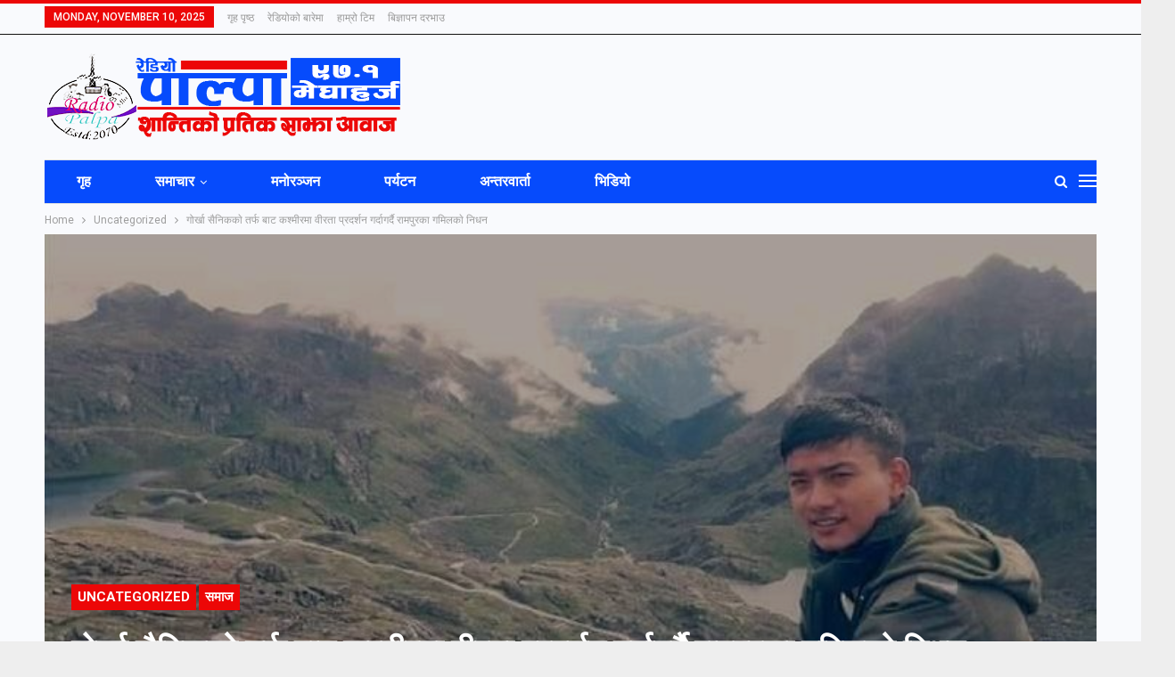

--- FILE ---
content_type: text/html; charset=UTF-8
request_url: https://palpafm.com.np/12842/%E0%A4%97%E0%A5%8B%E0%A4%B0%E0%A5%8D%E0%A4%96%E0%A4%BE-%E0%A4%B8%E0%A5%88%E0%A4%A8%E0%A4%BF%E0%A4%95%E0%A4%95%E0%A4%BE%E0%A5%87-%E0%A4%A4%E0%A4%B0%E0%A5%8D%E0%A4%AB-%E0%A4%AC%E0%A4%BE%E0%A4%9F/
body_size: 25649
content:
 	<!DOCTYPE html>
		<!--[if IE 8]>
	<html class="ie ie8" lang="en-US"> <![endif]-->
	<!--[if IE 9]>
	<html class="ie ie9" lang="en-US"> <![endif]-->
	<!--[if gt IE 9]><!-->
<html lang="en-US"> <!--<![endif]-->
	<head>
				<meta charset="UTF-8">
		<meta http-equiv="X-UA-Compatible" content="IE=edge">
		<meta name="viewport" content="width=device-width, initial-scale=1.0">
		<link rel="pingback" href="https://palpafm.com.np/xmlrpc.php"/>

		<title>गोर्खा सैनिककाे तर्फ बाट कश्मीरमा वीरता प्रदर्शन गर्दागर्दै रामपुरका गमिलकाे निधन &#8211; Radio Palpa 97.1 MHz</title>
<meta name='robots' content='max-image-preview:large' />

<!-- Better Open Graph, Schema.org & Twitter Integration -->
<meta property="og:locale" content="en_us"/>
<meta property="og:site_name" content="Radio Palpa 97.1 MHz"/>
<meta property="og:url" content="https://palpafm.com.np/12842/%e0%a4%97%e0%a5%8b%e0%a4%b0%e0%a5%8d%e0%a4%96%e0%a4%be-%e0%a4%b8%e0%a5%88%e0%a4%a8%e0%a4%bf%e0%a4%95%e0%a4%95%e0%a4%be%e0%a5%87-%e0%a4%a4%e0%a4%b0%e0%a5%8d%e0%a4%ab-%e0%a4%ac%e0%a4%be%e0%a4%9f/"/>
<meta property="og:title" content="गोर्खा सैनिककाे तर्फ बाट कश्मीरमा वीरता प्रदर्शन गर्दागर्दै रामपुरका गमिलकाे निधन"/>
<meta property="og:image" content="http://palpafm.com.np/wp-content/uploads/2019/10/Gamil_kumar_shrestha_GknJCC5XUK.jpg"/>
<meta property="article:section" content="समाज"/>
<meta property="og:description" content="नातिको बिहे गरेर मर्ने धोको थियोः ९६ वर्षीय हजुरबुवापाल्पाकश्मीरमा मारिएका नेपाली गोर्खा सैनिक पाल्पाको रामपुर नगरपालिका–४ सदावर्तका गमिलकुमार श्रेष्ठ भएको खुलेको छ । पाकिस्तान र भारतीय सेनाको गोली हानाहानमा परेर गमिलसहित अर्का एक जना गोर्खा सैनिकको "/>
<meta property="og:type" content="article"/>
<meta name="twitter:card" content="summary"/>
<meta name="twitter:url" content="https://palpafm.com.np/12842/%e0%a4%97%e0%a5%8b%e0%a4%b0%e0%a5%8d%e0%a4%96%e0%a4%be-%e0%a4%b8%e0%a5%88%e0%a4%a8%e0%a4%bf%e0%a4%95%e0%a4%95%e0%a4%be%e0%a5%87-%e0%a4%a4%e0%a4%b0%e0%a5%8d%e0%a4%ab-%e0%a4%ac%e0%a4%be%e0%a4%9f/"/>
<meta name="twitter:title" content="गोर्खा सैनिककाे तर्फ बाट कश्मीरमा वीरता प्रदर्शन गर्दागर्दै रामपुरका गमिलकाे निधन"/>
<meta name="twitter:description" content="नातिको बिहे गरेर मर्ने धोको थियोः ९६ वर्षीय हजुरबुवापाल्पाकश्मीरमा मारिएका नेपाली गोर्खा सैनिक पाल्पाको रामपुर नगरपालिका–४ सदावर्तका गमिलकुमार श्रेष्ठ भएको खुलेको छ । पाकिस्तान र भारतीय सेनाको गोली हानाहानमा परेर गमिलसहित अर्का एक जना गोर्खा सैनिकको "/>
<meta name="twitter:image" content="http://palpafm.com.np/wp-content/uploads/2019/10/Gamil_kumar_shrestha_GknJCC5XUK.jpg"/>
<!-- / Better Open Graph, Schema.org & Twitter Integration. -->
<link rel='dns-prefetch' href='//fonts.googleapis.com' />
<link rel="alternate" type="application/rss+xml" title="Radio Palpa 97.1 MHz &raquo; Feed" href="https://palpafm.com.np/feed/" />
<link rel="alternate" type="application/rss+xml" title="Radio Palpa 97.1 MHz &raquo; Comments Feed" href="https://palpafm.com.np/comments/feed/" />
<link rel="alternate" type="application/rss+xml" title="Radio Palpa 97.1 MHz &raquo; गोर्खा सैनिककाे तर्फ बाट कश्मीरमा वीरता प्रदर्शन गर्दागर्दै रामपुरका गमिलकाे निधन Comments Feed" href="https://palpafm.com.np/12842/%e0%a4%97%e0%a5%8b%e0%a4%b0%e0%a5%8d%e0%a4%96%e0%a4%be-%e0%a4%b8%e0%a5%88%e0%a4%a8%e0%a4%bf%e0%a4%95%e0%a4%95%e0%a4%be%e0%a5%87-%e0%a4%a4%e0%a4%b0%e0%a5%8d%e0%a4%ab-%e0%a4%ac%e0%a4%be%e0%a4%9f/feed/" />
<script type="text/javascript">
/* <![CDATA[ */
window._wpemojiSettings = {"baseUrl":"https:\/\/s.w.org\/images\/core\/emoji\/15.0.3\/72x72\/","ext":".png","svgUrl":"https:\/\/s.w.org\/images\/core\/emoji\/15.0.3\/svg\/","svgExt":".svg","source":{"concatemoji":"https:\/\/palpafm.com.np\/wp-includes\/js\/wp-emoji-release.min.js?ver=6.6.4"}};
/*! This file is auto-generated */
!function(i,n){var o,s,e;function c(e){try{var t={supportTests:e,timestamp:(new Date).valueOf()};sessionStorage.setItem(o,JSON.stringify(t))}catch(e){}}function p(e,t,n){e.clearRect(0,0,e.canvas.width,e.canvas.height),e.fillText(t,0,0);var t=new Uint32Array(e.getImageData(0,0,e.canvas.width,e.canvas.height).data),r=(e.clearRect(0,0,e.canvas.width,e.canvas.height),e.fillText(n,0,0),new Uint32Array(e.getImageData(0,0,e.canvas.width,e.canvas.height).data));return t.every(function(e,t){return e===r[t]})}function u(e,t,n){switch(t){case"flag":return n(e,"\ud83c\udff3\ufe0f\u200d\u26a7\ufe0f","\ud83c\udff3\ufe0f\u200b\u26a7\ufe0f")?!1:!n(e,"\ud83c\uddfa\ud83c\uddf3","\ud83c\uddfa\u200b\ud83c\uddf3")&&!n(e,"\ud83c\udff4\udb40\udc67\udb40\udc62\udb40\udc65\udb40\udc6e\udb40\udc67\udb40\udc7f","\ud83c\udff4\u200b\udb40\udc67\u200b\udb40\udc62\u200b\udb40\udc65\u200b\udb40\udc6e\u200b\udb40\udc67\u200b\udb40\udc7f");case"emoji":return!n(e,"\ud83d\udc26\u200d\u2b1b","\ud83d\udc26\u200b\u2b1b")}return!1}function f(e,t,n){var r="undefined"!=typeof WorkerGlobalScope&&self instanceof WorkerGlobalScope?new OffscreenCanvas(300,150):i.createElement("canvas"),a=r.getContext("2d",{willReadFrequently:!0}),o=(a.textBaseline="top",a.font="600 32px Arial",{});return e.forEach(function(e){o[e]=t(a,e,n)}),o}function t(e){var t=i.createElement("script");t.src=e,t.defer=!0,i.head.appendChild(t)}"undefined"!=typeof Promise&&(o="wpEmojiSettingsSupports",s=["flag","emoji"],n.supports={everything:!0,everythingExceptFlag:!0},e=new Promise(function(e){i.addEventListener("DOMContentLoaded",e,{once:!0})}),new Promise(function(t){var n=function(){try{var e=JSON.parse(sessionStorage.getItem(o));if("object"==typeof e&&"number"==typeof e.timestamp&&(new Date).valueOf()<e.timestamp+604800&&"object"==typeof e.supportTests)return e.supportTests}catch(e){}return null}();if(!n){if("undefined"!=typeof Worker&&"undefined"!=typeof OffscreenCanvas&&"undefined"!=typeof URL&&URL.createObjectURL&&"undefined"!=typeof Blob)try{var e="postMessage("+f.toString()+"("+[JSON.stringify(s),u.toString(),p.toString()].join(",")+"));",r=new Blob([e],{type:"text/javascript"}),a=new Worker(URL.createObjectURL(r),{name:"wpTestEmojiSupports"});return void(a.onmessage=function(e){c(n=e.data),a.terminate(),t(n)})}catch(e){}c(n=f(s,u,p))}t(n)}).then(function(e){for(var t in e)n.supports[t]=e[t],n.supports.everything=n.supports.everything&&n.supports[t],"flag"!==t&&(n.supports.everythingExceptFlag=n.supports.everythingExceptFlag&&n.supports[t]);n.supports.everythingExceptFlag=n.supports.everythingExceptFlag&&!n.supports.flag,n.DOMReady=!1,n.readyCallback=function(){n.DOMReady=!0}}).then(function(){return e}).then(function(){var e;n.supports.everything||(n.readyCallback(),(e=n.source||{}).concatemoji?t(e.concatemoji):e.wpemoji&&e.twemoji&&(t(e.twemoji),t(e.wpemoji)))}))}((window,document),window._wpemojiSettings);
/* ]]> */
</script>
<style id='wp-emoji-styles-inline-css' type='text/css'>

	img.wp-smiley, img.emoji {
		display: inline !important;
		border: none !important;
		box-shadow: none !important;
		height: 1em !important;
		width: 1em !important;
		margin: 0 0.07em !important;
		vertical-align: -0.1em !important;
		background: none !important;
		padding: 0 !important;
	}
</style>
<link rel='stylesheet' id='wp-block-library-css' href='https://palpafm.com.np/wp-includes/css/dist/block-library/style.min.css?ver=6.6.4' type='text/css' media='all' />
<style id='classic-theme-styles-inline-css' type='text/css'>
/*! This file is auto-generated */
.wp-block-button__link{color:#fff;background-color:#32373c;border-radius:9999px;box-shadow:none;text-decoration:none;padding:calc(.667em + 2px) calc(1.333em + 2px);font-size:1.125em}.wp-block-file__button{background:#32373c;color:#fff;text-decoration:none}
</style>
<style id='global-styles-inline-css' type='text/css'>
:root{--wp--preset--aspect-ratio--square: 1;--wp--preset--aspect-ratio--4-3: 4/3;--wp--preset--aspect-ratio--3-4: 3/4;--wp--preset--aspect-ratio--3-2: 3/2;--wp--preset--aspect-ratio--2-3: 2/3;--wp--preset--aspect-ratio--16-9: 16/9;--wp--preset--aspect-ratio--9-16: 9/16;--wp--preset--color--black: #000000;--wp--preset--color--cyan-bluish-gray: #abb8c3;--wp--preset--color--white: #ffffff;--wp--preset--color--pale-pink: #f78da7;--wp--preset--color--vivid-red: #cf2e2e;--wp--preset--color--luminous-vivid-orange: #ff6900;--wp--preset--color--luminous-vivid-amber: #fcb900;--wp--preset--color--light-green-cyan: #7bdcb5;--wp--preset--color--vivid-green-cyan: #00d084;--wp--preset--color--pale-cyan-blue: #8ed1fc;--wp--preset--color--vivid-cyan-blue: #0693e3;--wp--preset--color--vivid-purple: #9b51e0;--wp--preset--gradient--vivid-cyan-blue-to-vivid-purple: linear-gradient(135deg,rgba(6,147,227,1) 0%,rgb(155,81,224) 100%);--wp--preset--gradient--light-green-cyan-to-vivid-green-cyan: linear-gradient(135deg,rgb(122,220,180) 0%,rgb(0,208,130) 100%);--wp--preset--gradient--luminous-vivid-amber-to-luminous-vivid-orange: linear-gradient(135deg,rgba(252,185,0,1) 0%,rgba(255,105,0,1) 100%);--wp--preset--gradient--luminous-vivid-orange-to-vivid-red: linear-gradient(135deg,rgba(255,105,0,1) 0%,rgb(207,46,46) 100%);--wp--preset--gradient--very-light-gray-to-cyan-bluish-gray: linear-gradient(135deg,rgb(238,238,238) 0%,rgb(169,184,195) 100%);--wp--preset--gradient--cool-to-warm-spectrum: linear-gradient(135deg,rgb(74,234,220) 0%,rgb(151,120,209) 20%,rgb(207,42,186) 40%,rgb(238,44,130) 60%,rgb(251,105,98) 80%,rgb(254,248,76) 100%);--wp--preset--gradient--blush-light-purple: linear-gradient(135deg,rgb(255,206,236) 0%,rgb(152,150,240) 100%);--wp--preset--gradient--blush-bordeaux: linear-gradient(135deg,rgb(254,205,165) 0%,rgb(254,45,45) 50%,rgb(107,0,62) 100%);--wp--preset--gradient--luminous-dusk: linear-gradient(135deg,rgb(255,203,112) 0%,rgb(199,81,192) 50%,rgb(65,88,208) 100%);--wp--preset--gradient--pale-ocean: linear-gradient(135deg,rgb(255,245,203) 0%,rgb(182,227,212) 50%,rgb(51,167,181) 100%);--wp--preset--gradient--electric-grass: linear-gradient(135deg,rgb(202,248,128) 0%,rgb(113,206,126) 100%);--wp--preset--gradient--midnight: linear-gradient(135deg,rgb(2,3,129) 0%,rgb(40,116,252) 100%);--wp--preset--font-size--small: 13px;--wp--preset--font-size--medium: 20px;--wp--preset--font-size--large: 36px;--wp--preset--font-size--x-large: 42px;--wp--preset--spacing--20: 0.44rem;--wp--preset--spacing--30: 0.67rem;--wp--preset--spacing--40: 1rem;--wp--preset--spacing--50: 1.5rem;--wp--preset--spacing--60: 2.25rem;--wp--preset--spacing--70: 3.38rem;--wp--preset--spacing--80: 5.06rem;--wp--preset--shadow--natural: 6px 6px 9px rgba(0, 0, 0, 0.2);--wp--preset--shadow--deep: 12px 12px 50px rgba(0, 0, 0, 0.4);--wp--preset--shadow--sharp: 6px 6px 0px rgba(0, 0, 0, 0.2);--wp--preset--shadow--outlined: 6px 6px 0px -3px rgba(255, 255, 255, 1), 6px 6px rgba(0, 0, 0, 1);--wp--preset--shadow--crisp: 6px 6px 0px rgba(0, 0, 0, 1);}:where(.is-layout-flex){gap: 0.5em;}:where(.is-layout-grid){gap: 0.5em;}body .is-layout-flex{display: flex;}.is-layout-flex{flex-wrap: wrap;align-items: center;}.is-layout-flex > :is(*, div){margin: 0;}body .is-layout-grid{display: grid;}.is-layout-grid > :is(*, div){margin: 0;}:where(.wp-block-columns.is-layout-flex){gap: 2em;}:where(.wp-block-columns.is-layout-grid){gap: 2em;}:where(.wp-block-post-template.is-layout-flex){gap: 1.25em;}:where(.wp-block-post-template.is-layout-grid){gap: 1.25em;}.has-black-color{color: var(--wp--preset--color--black) !important;}.has-cyan-bluish-gray-color{color: var(--wp--preset--color--cyan-bluish-gray) !important;}.has-white-color{color: var(--wp--preset--color--white) !important;}.has-pale-pink-color{color: var(--wp--preset--color--pale-pink) !important;}.has-vivid-red-color{color: var(--wp--preset--color--vivid-red) !important;}.has-luminous-vivid-orange-color{color: var(--wp--preset--color--luminous-vivid-orange) !important;}.has-luminous-vivid-amber-color{color: var(--wp--preset--color--luminous-vivid-amber) !important;}.has-light-green-cyan-color{color: var(--wp--preset--color--light-green-cyan) !important;}.has-vivid-green-cyan-color{color: var(--wp--preset--color--vivid-green-cyan) !important;}.has-pale-cyan-blue-color{color: var(--wp--preset--color--pale-cyan-blue) !important;}.has-vivid-cyan-blue-color{color: var(--wp--preset--color--vivid-cyan-blue) !important;}.has-vivid-purple-color{color: var(--wp--preset--color--vivid-purple) !important;}.has-black-background-color{background-color: var(--wp--preset--color--black) !important;}.has-cyan-bluish-gray-background-color{background-color: var(--wp--preset--color--cyan-bluish-gray) !important;}.has-white-background-color{background-color: var(--wp--preset--color--white) !important;}.has-pale-pink-background-color{background-color: var(--wp--preset--color--pale-pink) !important;}.has-vivid-red-background-color{background-color: var(--wp--preset--color--vivid-red) !important;}.has-luminous-vivid-orange-background-color{background-color: var(--wp--preset--color--luminous-vivid-orange) !important;}.has-luminous-vivid-amber-background-color{background-color: var(--wp--preset--color--luminous-vivid-amber) !important;}.has-light-green-cyan-background-color{background-color: var(--wp--preset--color--light-green-cyan) !important;}.has-vivid-green-cyan-background-color{background-color: var(--wp--preset--color--vivid-green-cyan) !important;}.has-pale-cyan-blue-background-color{background-color: var(--wp--preset--color--pale-cyan-blue) !important;}.has-vivid-cyan-blue-background-color{background-color: var(--wp--preset--color--vivid-cyan-blue) !important;}.has-vivid-purple-background-color{background-color: var(--wp--preset--color--vivid-purple) !important;}.has-black-border-color{border-color: var(--wp--preset--color--black) !important;}.has-cyan-bluish-gray-border-color{border-color: var(--wp--preset--color--cyan-bluish-gray) !important;}.has-white-border-color{border-color: var(--wp--preset--color--white) !important;}.has-pale-pink-border-color{border-color: var(--wp--preset--color--pale-pink) !important;}.has-vivid-red-border-color{border-color: var(--wp--preset--color--vivid-red) !important;}.has-luminous-vivid-orange-border-color{border-color: var(--wp--preset--color--luminous-vivid-orange) !important;}.has-luminous-vivid-amber-border-color{border-color: var(--wp--preset--color--luminous-vivid-amber) !important;}.has-light-green-cyan-border-color{border-color: var(--wp--preset--color--light-green-cyan) !important;}.has-vivid-green-cyan-border-color{border-color: var(--wp--preset--color--vivid-green-cyan) !important;}.has-pale-cyan-blue-border-color{border-color: var(--wp--preset--color--pale-cyan-blue) !important;}.has-vivid-cyan-blue-border-color{border-color: var(--wp--preset--color--vivid-cyan-blue) !important;}.has-vivid-purple-border-color{border-color: var(--wp--preset--color--vivid-purple) !important;}.has-vivid-cyan-blue-to-vivid-purple-gradient-background{background: var(--wp--preset--gradient--vivid-cyan-blue-to-vivid-purple) !important;}.has-light-green-cyan-to-vivid-green-cyan-gradient-background{background: var(--wp--preset--gradient--light-green-cyan-to-vivid-green-cyan) !important;}.has-luminous-vivid-amber-to-luminous-vivid-orange-gradient-background{background: var(--wp--preset--gradient--luminous-vivid-amber-to-luminous-vivid-orange) !important;}.has-luminous-vivid-orange-to-vivid-red-gradient-background{background: var(--wp--preset--gradient--luminous-vivid-orange-to-vivid-red) !important;}.has-very-light-gray-to-cyan-bluish-gray-gradient-background{background: var(--wp--preset--gradient--very-light-gray-to-cyan-bluish-gray) !important;}.has-cool-to-warm-spectrum-gradient-background{background: var(--wp--preset--gradient--cool-to-warm-spectrum) !important;}.has-blush-light-purple-gradient-background{background: var(--wp--preset--gradient--blush-light-purple) !important;}.has-blush-bordeaux-gradient-background{background: var(--wp--preset--gradient--blush-bordeaux) !important;}.has-luminous-dusk-gradient-background{background: var(--wp--preset--gradient--luminous-dusk) !important;}.has-pale-ocean-gradient-background{background: var(--wp--preset--gradient--pale-ocean) !important;}.has-electric-grass-gradient-background{background: var(--wp--preset--gradient--electric-grass) !important;}.has-midnight-gradient-background{background: var(--wp--preset--gradient--midnight) !important;}.has-small-font-size{font-size: var(--wp--preset--font-size--small) !important;}.has-medium-font-size{font-size: var(--wp--preset--font-size--medium) !important;}.has-large-font-size{font-size: var(--wp--preset--font-size--large) !important;}.has-x-large-font-size{font-size: var(--wp--preset--font-size--x-large) !important;}
:where(.wp-block-post-template.is-layout-flex){gap: 1.25em;}:where(.wp-block-post-template.is-layout-grid){gap: 1.25em;}
:where(.wp-block-columns.is-layout-flex){gap: 2em;}:where(.wp-block-columns.is-layout-grid){gap: 2em;}
:root :where(.wp-block-pullquote){font-size: 1.5em;line-height: 1.6;}
</style>
<link rel='stylesheet' id='tmm-css' href='https://palpafm.com.np/wp-content/plugins/team-members/inc/css/tmm_style.css?ver=6.6.4' type='text/css' media='all' />
<link rel='stylesheet' id='better-framework-main-fonts-css' href='https://fonts.googleapis.com/css?family=Roboto:400,700,500,400italic' type='text/css' media='all' />
<script type="text/javascript" src="https://palpafm.com.np/wp-includes/js/jquery/jquery.min.js?ver=3.7.1" id="jquery-core-js"></script>
<script type="text/javascript" src="https://palpafm.com.np/wp-includes/js/jquery/jquery-migrate.min.js?ver=3.4.1" id="jquery-migrate-js"></script>
<!--[if lt IE 9]>
<script type="text/javascript" src="https://palpafm.com.np/wp-content/themes/PalpaFM/includes/libs/better-framework/assets/js/html5shiv.min.js?ver=3.8.0" id="bf-html5shiv-js"></script>
<![endif]-->
<!--[if lt IE 9]>
<script type="text/javascript" src="https://palpafm.com.np/wp-content/themes/PalpaFM/includes/libs/better-framework/assets/js/respond.min.js?ver=3.8.0" id="bf-respond-js"></script>
<![endif]-->
<link rel="https://api.w.org/" href="https://palpafm.com.np/wp-json/" /><link rel="alternate" title="JSON" type="application/json" href="https://palpafm.com.np/wp-json/wp/v2/posts/12842" /><link rel="EditURI" type="application/rsd+xml" title="RSD" href="https://palpafm.com.np/xmlrpc.php?rsd" />
<meta name="generator" content="WordPress 6.6.4" />
<link rel="canonical" href="https://palpafm.com.np/12842/%e0%a4%97%e0%a5%8b%e0%a4%b0%e0%a5%8d%e0%a4%96%e0%a4%be-%e0%a4%b8%e0%a5%88%e0%a4%a8%e0%a4%bf%e0%a4%95%e0%a4%95%e0%a4%be%e0%a5%87-%e0%a4%a4%e0%a4%b0%e0%a5%8d%e0%a4%ab-%e0%a4%ac%e0%a4%be%e0%a4%9f/" />
<link rel='shortlink' href='https://palpafm.com.np/?p=12842' />
<link rel="alternate" title="oEmbed (JSON)" type="application/json+oembed" href="https://palpafm.com.np/wp-json/oembed/1.0/embed?url=https%3A%2F%2Fpalpafm.com.np%2F12842%2F%25e0%25a4%2597%25e0%25a5%258b%25e0%25a4%25b0%25e0%25a5%258d%25e0%25a4%2596%25e0%25a4%25be-%25e0%25a4%25b8%25e0%25a5%2588%25e0%25a4%25a8%25e0%25a4%25bf%25e0%25a4%2595%25e0%25a4%2595%25e0%25a4%25be%25e0%25a5%2587-%25e0%25a4%25a4%25e0%25a4%25b0%25e0%25a5%258d%25e0%25a4%25ab-%25e0%25a4%25ac%25e0%25a4%25be%25e0%25a4%259f%2F" />
<link rel="alternate" title="oEmbed (XML)" type="text/xml+oembed" href="https://palpafm.com.np/wp-json/oembed/1.0/embed?url=https%3A%2F%2Fpalpafm.com.np%2F12842%2F%25e0%25a4%2597%25e0%25a5%258b%25e0%25a4%25b0%25e0%25a5%258d%25e0%25a4%2596%25e0%25a4%25be-%25e0%25a4%25b8%25e0%25a5%2588%25e0%25a4%25a8%25e0%25a4%25bf%25e0%25a4%2595%25e0%25a4%2595%25e0%25a4%25be%25e0%25a5%2587-%25e0%25a4%25a4%25e0%25a4%25b0%25e0%25a5%258d%25e0%25a4%25ab-%25e0%25a4%25ac%25e0%25a4%25be%25e0%25a4%259f%2F&#038;format=xml" />
			<link rel="amphtml" href="https://palpafm.com.np/amp/12842/%e0%a4%97%e0%a5%8b%e0%a4%b0%e0%a5%8d%e0%a4%96%e0%a4%be-%e0%a4%b8%e0%a5%88%e0%a4%a8%e0%a4%bf%e0%a4%95%e0%a4%95%e0%a4%be%e0%a5%87-%e0%a4%a4%e0%a4%b0%e0%a5%8d%e0%a4%ab-%e0%a4%ac%e0%a4%be%e0%a4%9f"/>
			<meta name="generator" content="Powered by WPBakery Page Builder - drag and drop page builder for WordPress."/>
<!--[if lte IE 9]><link rel="stylesheet" type="text/css" href="https://palpafm.com.np/wp-content/plugins/js_composer/assets/css/vc_lte_ie9.min.css" media="screen"><![endif]--><script type="application/ld+json">{
    "@context": "http:\/\/schema.org\/",
    "@type": "organization",
    "@id": "#organization",
    "logo": {
        "@type": "ImageObject",
        "url": "http:\/\/palpafm.com.np\/wp-content\/uploads\/2018\/09\/Radio-Palpa-Logo-S-min.png"
    },
    "url": "https:\/\/palpafm.com.np\/",
    "name": "Radio Palpa 97.1 MHz",
    "description": "\u0930\u0947\u0921\u093f\u092f\u094b \u092a\u093e\u0932\u094d\u092a\u093e"
}</script>
<script type="application/ld+json">{
    "@context": "http:\/\/schema.org\/",
    "@type": "WebSite",
    "name": "Radio Palpa 97.1 MHz",
    "alternateName": "\u0930\u0947\u0921\u093f\u092f\u094b \u092a\u093e\u0932\u094d\u092a\u093e",
    "url": "https:\/\/palpafm.com.np\/"
}</script>
<script type="application/ld+json">{
    "@context": "http:\/\/schema.org\/",
    "@type": "BlogPosting",
    "headline": "\u0917\u094b\u0930\u094d\u0916\u093e \u0938\u0948\u0928\u093f\u0915\u0915\u093e\u0947 \u0924\u0930\u094d\u092b \u092c\u093e\u091f \u0915\u0936\u094d\u092e\u0940\u0930\u092e\u093e \u0935\u0940\u0930\u0924\u093e \u092a\u094d\u0930\u0926\u0930\u094d\u0936\u0928 \u0917\u0930\u094d\u0926\u093e\u0917\u0930\u094d\u0926\u0948 \u0930\u093e\u092e\u092a\u0941\u0930\u0915\u093e \u0917\u092e\u093f\u0932\u0915\u093e\u0947 \u0928\u093f\u0927\u0928",
    "description": "\u0928\u093e\u0924\u093f\u0915\u094b \u092c\u093f\u0939\u0947 \u0917\u0930\u0947\u0930 \u092e\u0930\u094d\u0928\u0947 \u0927\u094b\u0915\u094b \u0925\u093f\u092f\u094b\u0903 \u096f\u096c \u0935\u0930\u094d\u0937\u0940\u092f \u0939\u091c\u0941\u0930\u092c\u0941\u0935\u093e\u092a\u093e\u0932\u094d\u092a\u093e\u0915\u0936\u094d\u092e\u0940\u0930\u092e\u093e \u092e\u093e\u0930\u093f\u090f\u0915\u093e \u0928\u0947\u092a\u093e\u0932\u0940 \u0917\u094b\u0930\u094d\u0916\u093e \u0938\u0948\u0928\u093f\u0915 \u092a\u093e\u0932\u094d\u092a\u093e\u0915\u094b \u0930\u093e\u092e\u092a\u0941\u0930 \u0928\u0917\u0930\u092a\u093e\u0932\u093f\u0915\u093e\u2013\u096a \u0938\u0926\u093e\u0935\u0930\u094d\u0924\u0915\u093e \u0917\u092e\u093f\u0932\u0915\u0941\u092e\u093e\u0930 \u0936\u094d\u0930\u0947\u0937\u094d\u0920 \u092d\u090f\u0915\u094b \u0916\u0941\u0932\u0947\u0915\u094b \u091b \u0964\u00a0\u092a\u093e\u0915\u093f\u0938\u094d\u0924\u093e\u0928 \u0930 \u092d\u093e\u0930\u0924\u0940\u092f \u0938\u0947\u0928\u093e\u0915\u094b \u0917\u094b\u0932\u0940 \u0939\u093e\u0928\u093e\u0939\u093e\u0928\u092e\u093e \u092a\u0930\u0947\u0930 \u0917\u092e\u093f\u0932\u0938\u0939\u093f\u0924 \u0905\u0930\u094d\u0915\u093e \u090f\u0915 \u091c\u0928\u093e \u0917\u094b\u0930\u094d\u0916\u093e \u0938\u0948\u0928\u093f\u0915\u0915\u094b ",
    "datePublished": "&#2408;&#2406;&#2413;&#2412; \u0915\u093e\u0930\u094d\u0924\u093f\u0915 &#2410;, \u0938\u094b\u092e\u092c\u093e\u0930 &#2407;&#2412;:&#2410;&#2412;",
    "dateModified": "2019-10-21",
    "author": {
        "@type": "Person",
        "@id": "#person-",
        "name": "\u092a\u093e\u0932\u094d\u092a\u093e \u090f\u092b\u090f\u092e \u0938\u092e\u094d\u092c\u093e\u0926\u0926\u093e\u0924\u093e"
    },
    "interactionStatistic": [
        {
            "@type": "InteractionCounter",
            "interactionType": "http:\/\/schema.org\/CommentAction",
            "userInteractionCount": "0"
        }
    ],
    "publisher": {
        "@id": "#organization"
    },
    "mainEntityOfPage": "https:\/\/palpafm.com.np\/12842\/%e0%a4%97%e0%a5%8b%e0%a4%b0%e0%a5%8d%e0%a4%96%e0%a4%be-%e0%a4%b8%e0%a5%88%e0%a4%a8%e0%a4%bf%e0%a4%95%e0%a4%95%e0%a4%be%e0%a5%87-%e0%a4%a4%e0%a4%b0%e0%a5%8d%e0%a4%ab-%e0%a4%ac%e0%a4%be%e0%a4%9f\/"
}</script>
<link rel='stylesheet' id='bf-minifed-css-1' href='https://palpafm.com.np/wp-content/bs-booster-cache/8868672f067dfeaa00a21bef9937f6a1.css' type='text/css' media='all' />
<link rel='stylesheet' id='6.1.0-1719232625' href='https://palpafm.com.np/wp-content/bs-booster-cache/b5fe6443c7fde282e4a96e2895ce8cfe.css' type='text/css' media='all' />

<!-- BetterFramework Head Inline CSS -->
<style>
.site-header .sidebar .bsac:last-child {
    float: right;
}

</style>
<!-- /BetterFramework Head Inline CSS-->
<noscript><style type="text/css"> .wpb_animate_when_almost_visible { opacity: 1; }</style></noscript>	</head>

<body class="post-template-default single single-post postid-12842 single-format-standard active-light-box active-top-line ltr close-rh page-layout-2-col-right boxed active-sticky-sidebar main-menu-sticky-smart active-ajax-search single-prim-cat-1 single-cat-1 single-cat-22  bs-show-ha bs-show-ha-a wpb-js-composer js-comp-ver-5.4.7 vc_responsive bs-ll-a" dir="ltr">
<div class="off-canvas-overlay"></div>
<div class="off-canvas-container left skin-white">
	<div class="off-canvas-inner">
		<span class="canvas-close"><i></i></span>
					<div class="off-canvas-header">
								<div class="site-description">Explore the Radio Palpa in shortly.</div>
			</div>
						<div class="off-canvas-search">
				<form role="search" method="get" action="https://palpafm.com.np">
					<input type="text" name="s" value=""
					       placeholder="Search...">
					<i class="fa fa-search"></i>
				</form>
			</div>
						<div class="off-canvas-menu">
				<div class="off-canvas-menu-fallback"></div>
			</div>
				</div>
</div>
		<div class="main-wrap content-main-wrap">
			<header id="header" class="site-header header-style-2 boxed" itemscope="itemscope" itemtype="https://schema.org/WPHeader">

		<section class="topbar topbar-style-1 hidden-xs hidden-xs">
	<div class="content-wrap">
		<div class="container">
			<div class="topbar-inner clearfix">

				
				<div class="section-menu">
						<div id="menu-top" class="menu top-menu-wrapper" role="navigation" itemscope="itemscope" itemtype="https://schema.org/SiteNavigationElement">
		<nav class="top-menu-container">

			<ul id="top-navigation" class="top-menu menu clearfix bsm-pure">
									<li id="topbar-date" class="menu-item menu-item-date">
					<span
						class="topbar-date">Monday, November 10, 2025</span>
					</li>
					<li id="menu-item-12322" class="menu-item menu-item-type-post_type menu-item-object-page menu-item-home better-anim-fade menu-item-12322"><a href="https://palpafm.com.np/">गृह पृष्ठ</a></li>
<li id="menu-item-12320" class="menu-item menu-item-type-post_type menu-item-object-page better-anim-fade menu-item-12320"><a href="https://palpafm.com.np/about-radio-palpa/">रेडियोको बारेमा</a></li>
<li id="menu-item-12321" class="menu-item menu-item-type-post_type menu-item-object-page better-anim-fade menu-item-12321"><a href="https://palpafm.com.np/radio-palpa-team/">हाम्रो टिम</a></li>
<li id="menu-item-12319" class="menu-item menu-item-type-post_type menu-item-object-page better-anim-fade menu-item-12319"><a href="https://palpafm.com.np/palpa-fm-advertise-rate/">बिज्ञापन दरभाउ</a></li>
			</ul>

		</nav>
	</div>
				</div>
			</div>
		</div>
	</div>
</section>
		<div class="header-inner">
			<div class="content-wrap">
				<div class="container">
					<div class="row">
						<div class="row-height">
							<div class="logo-col col-xs-4">
								<div class="col-inside">
									<div id="site-branding" class="site-branding">
	<p  id="site-title" class="logo h1 img-logo">
	<a href="https://palpafm.com.np/" itemprop="url" rel="home">
					<img id="site-logo" src="http://palpafm.com.np/wp-content/uploads/2018/09/Radio-Palpa-Logo-S-min.png"
			     alt="रेडियो पाल्पा"  data-bsrjs="http://palpafm.com.np/wp-content/uploads/2018/09/Radio-Palpa-Logo-min.png"  />

			<span class="site-title">रेडियो पाल्पा - रेडियो पाल्पा</span>
				</a>
</p>
</div><!-- .site-branding -->
								</div>
							</div>
															<div class="sidebar-col col-xs-8">
									<div class="col-inside">
										<aside id="sidebar" class="sidebar" role="complementary" itemscope="itemscope" itemtype="https://schema.org/WPSideBar">
											<div class="bsac bsac-clearfix adloc-is-banner adloc-show-desktop adloc-show-tablet-portrait adloc-show-tablet-landscape adloc-show-phone location-header_aside_logo bsac-align-right bsac-column-1"><div id="bsac-12311-1913902127" class="bsac-container bsac-type-custom_code " itemscope="" itemtype="https://schema.org/WPAdBlock" data-adid="12311" data-type="custom_code"><!-- BEGINS: AUTO-GENERATED MUSES RADIO PLAYER CODE -->
<script type="text/javascript" src="https://hosted.muses.org/mrp.js"></script>
<script type="text/javascript">
MRP.insert({
'url':'http://216.55.141.189:8467/;stream/1',
'codec':'mp3',
'volume':80,
'autoplay':true,
'jsevents':true,
'buffering':0,
'title':'Radio Palpa 97.1 MHz',
'welcome':'Radio Palpa 97.1 MHz',
'wmode':'transparent',
'skin':'simple-blue',
'width':300,
'height':122
});
</script>
<!-- ENDS: AUTO-GENERATED MUSES RADIO PLAYER CODE --></div></div>										</aside>
									</div>
								</div>
														</div>
					</div>
				</div>
			</div>
		</div>

		<div id="menu-main" class="menu main-menu-wrapper show-search-item show-off-canvas menu-actions-btn-width-2" role="navigation" itemscope="itemscope" itemtype="https://schema.org/SiteNavigationElement">
	<div class="main-menu-inner">
		<div class="content-wrap">
			<div class="container">

				<nav class="main-menu-container">
					<ul id="main-navigation" class="main-menu menu bsm-pure clearfix">
						<li id="menu-item-12270" class="menu-item menu-item-type-post_type menu-item-object-page menu-item-home better-anim-fade menu-item-12270"><a href="https://palpafm.com.np/">गृह</a></li>
<li id="menu-item-12236" class="menu-item menu-item-type-taxonomy menu-item-object-category menu-item-has-children menu-term-21 better-anim-fade menu-item-12236"><a href="https://palpafm.com.np/topics/%e0%a4%b8%e0%a4%ae%e0%a4%be%e0%a4%9a%e0%a4%be%e0%a4%b0/">समाचार</a>
<ul class="sub-menu">
	<li id="menu-item-12242" class="menu-item menu-item-type-taxonomy menu-item-object-category menu-term-18 better-anim-fade menu-item-12242"><a href="https://palpafm.com.np/topics/%e0%a4%ae%e0%a5%81%e0%a4%96%e0%a5%8d%e0%a4%af/">मुख्य समाचार</a></li>
	<li id="menu-item-12246" class="menu-item menu-item-type-taxonomy menu-item-object-category menu-term-14 better-anim-fade menu-item-12246"><a href="https://palpafm.com.np/topics/special/">पाल्पा एफएम बिशेष</a></li>
	<li id="menu-item-12238" class="menu-item menu-item-type-taxonomy menu-item-object-category current-post-ancestor current-menu-parent current-post-parent menu-term-22 better-anim-fade menu-item-12238"><a href="https://palpafm.com.np/topics/%e0%a4%b8%e0%a4%ae%e0%a4%be%e0%a4%9c/">समाज</a></li>
	<li id="menu-item-12240" class="menu-item menu-item-type-taxonomy menu-item-object-category menu-term-11 better-anim-fade menu-item-12240"><a href="https://palpafm.com.np/topics/economics/">आर्थिक</a></li>
	<li id="menu-item-12237" class="menu-item menu-item-type-taxonomy menu-item-object-category menu-term-23 better-anim-fade menu-item-12237"><a href="https://palpafm.com.np/topics/it-news/">सूचना-प्रविधि</a></li>
</ul>
</li>
<li id="menu-item-12244" class="menu-item menu-item-type-taxonomy menu-item-object-category menu-term-17 better-anim-fade menu-item-12244"><a href="https://palpafm.com.np/topics/%e0%a4%ae%e0%a4%a8%e0%a5%8b%e0%a4%b0%e0%a4%9e%e0%a5%8d%e0%a4%9c%e0%a4%a8/">मनोरञ्जन</a></li>
<li id="menu-item-12239" class="menu-item menu-item-type-taxonomy menu-item-object-category menu-term-15 better-anim-fade menu-item-12239"><a href="https://palpafm.com.np/topics/%e0%a4%aa%e0%a4%b0%e0%a5%8d%e0%a4%af%e0%a4%9f%e0%a4%a8/">पर्यटन</a></li>
<li id="menu-item-12245" class="menu-item menu-item-type-taxonomy menu-item-object-category menu-term-9 better-anim-fade menu-item-12245"><a href="https://palpafm.com.np/topics/%e0%a4%85%e0%a4%a8%e0%a5%8d%e0%a4%a4%e0%a4%b0%e0%a4%b5%e0%a4%be%e0%a4%b0%e0%a5%8d%e0%a4%a4%e0%a4%be/">अन्तरवार्ता</a></li>
<li id="menu-item-12241" class="menu-item menu-item-type-taxonomy menu-item-object-category menu-term-16 better-anim-fade menu-item-12241"><a href="https://palpafm.com.np/topics/video/">भिडियो</a></li>
					</ul><!-- #main-navigation -->
											<div class="menu-action-buttons width-2">
															<div class="off-canvas-menu-icon-container off-icon-left">
									<div class="off-canvas-menu-icon">
										<div class="off-canvas-menu-icon-el"></div>
									</div>
								</div>
																<div class="search-container close">
									<span class="search-handler"><i class="fa fa-search"></i></span>

									<div class="search-box clearfix">
										<form role="search" method="get" class="search-form clearfix" action="https://palpafm.com.np">
	<input type="search" class="search-field"
	       placeholder="Search..."
	       value="" name="s"
	       title="Search for:"
	       autocomplete="off">
	<input type="submit" class="search-submit" value="Search">
</form><!-- .search-form -->
									</div>
								</div>
														</div>
										</nav><!-- .main-menu-container -->

			</div>
		</div>
	</div>
</div><!-- .menu -->
	</header><!-- .header -->
	<div class="rh-header clearfix light deferred-block-exclude">
		<div class="rh-container clearfix">

			<div class="menu-container close">
				<span class="menu-handler"><span class="lines"></span></span>
			</div><!-- .menu-container -->

			<div class="logo-container rh-img-logo">
				<a href="https://palpafm.com.np/" itemprop="url" rel="home">
											<img src="http://palpafm.com.np/wp-content/uploads/2018/09/Radio-Palpa-Logo-S-min.png"
						     alt="Radio Palpa 97.1 MHz"  data-bsrjs="http://palpafm.com.np/wp-content/uploads/2018/09/Radio-Palpa-Logo-min.png"  />				</a>
			</div><!-- .logo-container -->
		</div><!-- .rh-container -->
	</div><!-- .rh-header -->
<nav role="navigation" aria-label="Breadcrumbs" class="bf-breadcrumb clearfix bc-top-style"><div class="container bf-breadcrumb-container"><ul class="bf-breadcrumb-items" itemscope itemtype="http://schema.org/BreadcrumbList"><meta name="numberOfItems" content="3" /><meta name="itemListOrder" content="Ascending" /><li itemprop="itemListElement" itemscope itemtype="http://schema.org/ListItem" class="bf-breadcrumb-item bf-breadcrumb-begin"><a itemprop="item" href="https://palpafm.com.np" rel="home""><span itemprop='name'>Home</span><meta itemprop="position" content="1" /></a></li><li itemprop="itemListElement" itemscope itemtype="http://schema.org/ListItem" class="bf-breadcrumb-item"><a itemprop="item" href="https://palpafm.com.np/topics/uncategorized/" ><span itemprop='name'>Uncategorized</span><meta itemprop="position" content="2" /></a></li><li itemprop="itemListElement" itemscope itemtype="http://schema.org/ListItem" class="bf-breadcrumb-item bf-breadcrumb-end"><span itemprop='name'>गोर्खा सैनिककाे तर्फ बाट कश्मीरमा वीरता प्रदर्शन गर्दागर्दै रामपुरका गमिलकाे निधन</span><meta itemprop="position" content="3" /><meta itemprop="item" content="https://palpafm.com.np/12842/%e0%a4%97%e0%a5%8b%e0%a4%b0%e0%a5%8d%e0%a4%96%e0%a4%be-%e0%a4%b8%e0%a5%88%e0%a4%a8%e0%a4%bf%e0%a4%95%e0%a4%95%e0%a4%be%e0%a5%87-%e0%a4%a4%e0%a4%b0%e0%a5%8d%e0%a4%ab-%e0%a4%ac%e0%a4%be%e0%a4%9f/"/></li></ul></div></nav><div class="content-wrap">
		<main id="content" class="content-container">

		<div class="container layout-2-col layout-2-col-1 layout-right-sidebar layout-bc-before post-template-3">
						<div
					class="post-header post-tp-3-header bs-lazy wfi"  title="गोर्खा सैनिककाे तर्फ बाट कश्मीरमा वीरता प्रदर्शन गर्दागर्दै रामपुरका गमिलकाे निधन" data-src="http://palpafm.com.np/wp-content/uploads/2019/10/Gamil_kumar_shrestha_GknJCC5XUK.jpg">
				<div class="post-header-inner">
					<div class="post-header-title">
						<div class="term-badges floated"><span class="term-badge term-1"><a href="https://palpafm.com.np/topics/uncategorized/">Uncategorized</a></span><span class="term-badge term-22"><a href="https://palpafm.com.np/topics/%e0%a4%b8%e0%a4%ae%e0%a4%be%e0%a4%9c/">समाज</a></span></div>						<h1 class="single-post-title">
							<span class="post-title" itemprop="headline">गोर्खा सैनिककाे तर्फ बाट कश्मीरमा वीरता प्रदर्शन गर्दागर्दै रामपुरका गमिलकाे निधन</span>
						</h1>
						<div class="post-meta single-post-meta">
			<a href="https://palpafm.com.np/author/palpafm/"
		   title="Browse Author Articles"
		   class="post-author-a post-author-avatar">
			<img  alt="" class="avatar avatar-26 photo" height="26" width="26" decoding="async" data-bs-srcset="{&quot;baseurl&quot;:&quot;https:\/\/secure.gravatar.com\/avatar\/&quot;,&quot;sizes&quot;:{&quot;26&quot;:&quot;5b2ffac90af1bef8009362d8cccb4f05?s=26&#038;d=mm&#038;r=g&quot;,&quot;52&quot;:&quot;5b2ffac90af1bef8009362d8cccb4f05?s=52&#038;d=mm&#038;r=g&quot;}}" data-src="https://secure.gravatar.com/avatar/5b2ffac90af1bef8009362d8cccb4f05?s=26&#038;d=mm&#038;r=g"/><span class="post-author-name">By <b>पाल्पा एफएम सम्बाददाता</b></span>		</a>
					<span class="time"><time class="post-published updated"
			                         datetime="2019-10-21T16:46:00+05:45">On <b>&#2408;&#2406;&#2413;&#2412; कार्तिक &#2410;, सोमबार &#2407;&#2412;:&#2410;&#2412;</b></time></span>
						<span class="time"><time class="post-published updated"
			                         datetime="2019-10-21T16:46:52+05:45">Last updated <b>Oct 21, 2019</b></time></span>
			</div>
					</div>
				</div>
							</div>


			<div class="row main-section">
										<div class="col-sm-8 content-column">
							<div class="single-container">
								<article id="post-12842" class="post-12842 post type-post status-publish format-standard  category-uncategorized category-22 single-post-content">
											<div class="post-share single-post-share top-share clearfix style-4">
			<div class="post-share-btn-group">
				<a href="https://palpafm.com.np/12842/%e0%a4%97%e0%a5%8b%e0%a4%b0%e0%a5%8d%e0%a4%96%e0%a4%be-%e0%a4%b8%e0%a5%88%e0%a4%a8%e0%a4%bf%e0%a4%95%e0%a4%95%e0%a4%be%e0%a5%87-%e0%a4%a4%e0%a4%b0%e0%a5%8d%e0%a4%ab-%e0%a4%ac%e0%a4%be%e0%a4%9f/#respond" class="post-share-btn post-share-btn-comments comments" title="Leave a comment on: &ldquo;गोर्खा सैनिककाे तर्फ बाट कश्मीरमा वीरता प्रदर्शन गर्दागर्दै रामपुरका गमिलकाे निधन&rdquo;"><i class="bf-icon fa fa-comments" aria-hidden="true"></i> <b class="number">0</b></a>			</div>
						<div class="share-handler-wrap ">
				<span class="share-handler post-share-btn rank-default">
					<i class="bf-icon  fa fa-share-alt"></i>						<b class="text">Share</b>
										</span>
				<span class="social-item facebook"><a href="https://www.facebook.com/sharer.php?u=https%3A%2F%2Fpalpafm.com.np%2F12842%2F%25e0%25a4%2597%25e0%25a5%258b%25e0%25a4%25b0%25e0%25a5%258d%25e0%25a4%2596%25e0%25a4%25be-%25e0%25a4%25b8%25e0%25a5%2588%25e0%25a4%25a8%25e0%25a4%25bf%25e0%25a4%2595%25e0%25a4%2595%25e0%25a4%25be%25e0%25a5%2587-%25e0%25a4%25a4%25e0%25a4%25b0%25e0%25a5%258d%25e0%25a4%25ab-%25e0%25a4%25ac%25e0%25a4%25be%25e0%25a4%259f%2F" target="_blank" rel="nofollow" class="bs-button-el" onclick="window.open(this.href, 'share-facebook','left=50,top=50,width=600,height=320,toolbar=0'); return false;"><span class="icon"><i class="bf-icon fa fa-facebook"></i></span></a></span><span class="social-item twitter"><a href="https://twitter.com/share?text=%E0%A4%97%E0%A5%8B%E0%A4%B0%E0%A5%8D%E0%A4%96%E0%A4%BE+%E0%A4%B8%E0%A5%88%E0%A4%A8%E0%A4%BF%E0%A4%95%E0%A4%95%E0%A4%BE%E0%A5%87+%E0%A4%A4%E0%A4%B0%E0%A5%8D%E0%A4%AB+%E0%A4%AC%E0%A4%BE%E0%A4%9F+%E0%A4%95%E0%A4%B6%E0%A5%8D%E0%A4%AE%E0%A5%80%E0%A4%B0%E0%A4%AE%E0%A4%BE+%E0%A4%B5%E0%A5%80%E0%A4%B0%E0%A4%A4%E0%A4%BE+%E0%A4%AA%E0%A5%8D%E0%A4%B0%E0%A4%A6%E0%A4%B0%E0%A5%8D%E0%A4%B6%E0%A4%A8+%E0%A4%97%E0%A4%B0%E0%A5%8D%E0%A4%A6%E0%A4%BE%E0%A4%97%E0%A4%B0%E0%A5%8D%E0%A4%A6%E0%A5%88+%E0%A4%B0%E0%A4%BE%E0%A4%AE%E0%A4%AA%E0%A5%81%E0%A4%B0%E0%A4%95%E0%A4%BE+%E0%A4%97%E0%A4%AE%E0%A4%BF%E0%A4%B2%E0%A4%95%E0%A4%BE%E0%A5%87+%E0%A4%A8%E0%A4%BF%E0%A4%A7%E0%A4%A8&url=https%3A%2F%2Fpalpafm.com.np%2F12842%2F%25e0%25a4%2597%25e0%25a5%258b%25e0%25a4%25b0%25e0%25a5%258d%25e0%25a4%2596%25e0%25a4%25be-%25e0%25a4%25b8%25e0%25a5%2588%25e0%25a4%25a8%25e0%25a4%25bf%25e0%25a4%2595%25e0%25a4%2595%25e0%25a4%25be%25e0%25a5%2587-%25e0%25a4%25a4%25e0%25a4%25b0%25e0%25a5%258d%25e0%25a4%25ab-%25e0%25a4%25ac%25e0%25a4%25be%25e0%25a4%259f%2F" target="_blank" rel="nofollow" class="bs-button-el" onclick="window.open(this.href, 'share-twitter','left=50,top=50,width=600,height=320,toolbar=0'); return false;"><span class="icon"><i class="bf-icon fa fa-twitter"></i></span></a></span><span class="social-item google_plus"><a href="https://plus.google.com/share?url=https%3A%2F%2Fpalpafm.com.np%2F12842%2F%25e0%25a4%2597%25e0%25a5%258b%25e0%25a4%25b0%25e0%25a5%258d%25e0%25a4%2596%25e0%25a4%25be-%25e0%25a4%25b8%25e0%25a5%2588%25e0%25a4%25a8%25e0%25a4%25bf%25e0%25a4%2595%25e0%25a4%2595%25e0%25a4%25be%25e0%25a5%2587-%25e0%25a4%25a4%25e0%25a4%25b0%25e0%25a5%258d%25e0%25a4%25ab-%25e0%25a4%25ac%25e0%25a4%25be%25e0%25a4%259f%2F" target="_blank" rel="nofollow" class="bs-button-el" onclick="window.open(this.href, 'share-google_plus','left=50,top=50,width=600,height=320,toolbar=0'); return false;"><span class="icon"><i class="bf-icon fa fa-google"></i></span></a></span><span class="social-item reddit"><a href="https://reddit.com/submit?url=https%3A%2F%2Fpalpafm.com.np%2F12842%2F%25e0%25a4%2597%25e0%25a5%258b%25e0%25a4%25b0%25e0%25a5%258d%25e0%25a4%2596%25e0%25a4%25be-%25e0%25a4%25b8%25e0%25a5%2588%25e0%25a4%25a8%25e0%25a4%25bf%25e0%25a4%2595%25e0%25a4%2595%25e0%25a4%25be%25e0%25a5%2587-%25e0%25a4%25a4%25e0%25a4%25b0%25e0%25a5%258d%25e0%25a4%25ab-%25e0%25a4%25ac%25e0%25a4%25be%25e0%25a4%259f%2F&title=%E0%A4%97%E0%A5%8B%E0%A4%B0%E0%A5%8D%E0%A4%96%E0%A4%BE+%E0%A4%B8%E0%A5%88%E0%A4%A8%E0%A4%BF%E0%A4%95%E0%A4%95%E0%A4%BE%E0%A5%87+%E0%A4%A4%E0%A4%B0%E0%A5%8D%E0%A4%AB+%E0%A4%AC%E0%A4%BE%E0%A4%9F+%E0%A4%95%E0%A4%B6%E0%A5%8D%E0%A4%AE%E0%A5%80%E0%A4%B0%E0%A4%AE%E0%A4%BE+%E0%A4%B5%E0%A5%80%E0%A4%B0%E0%A4%A4%E0%A4%BE+%E0%A4%AA%E0%A5%8D%E0%A4%B0%E0%A4%A6%E0%A4%B0%E0%A5%8D%E0%A4%B6%E0%A4%A8+%E0%A4%97%E0%A4%B0%E0%A5%8D%E0%A4%A6%E0%A4%BE%E0%A4%97%E0%A4%B0%E0%A5%8D%E0%A4%A6%E0%A5%88+%E0%A4%B0%E0%A4%BE%E0%A4%AE%E0%A4%AA%E0%A5%81%E0%A4%B0%E0%A4%95%E0%A4%BE+%E0%A4%97%E0%A4%AE%E0%A4%BF%E0%A4%B2%E0%A4%95%E0%A4%BE%E0%A5%87+%E0%A4%A8%E0%A4%BF%E0%A4%A7%E0%A4%A8" target="_blank" rel="nofollow" class="bs-button-el" onclick="window.open(this.href, 'share-reddit','left=50,top=50,width=600,height=320,toolbar=0'); return false;"><span class="icon"><i class="bf-icon fa fa-reddit-alien"></i></span></a></span><span class="social-item whatsapp"><a href="whatsapp://send?text=%E0%A4%97%E0%A5%8B%E0%A4%B0%E0%A5%8D%E0%A4%96%E0%A4%BE+%E0%A4%B8%E0%A5%88%E0%A4%A8%E0%A4%BF%E0%A4%95%E0%A4%95%E0%A4%BE%E0%A5%87+%E0%A4%A4%E0%A4%B0%E0%A5%8D%E0%A4%AB+%E0%A4%AC%E0%A4%BE%E0%A4%9F+%E0%A4%95%E0%A4%B6%E0%A5%8D%E0%A4%AE%E0%A5%80%E0%A4%B0%E0%A4%AE%E0%A4%BE+%E0%A4%B5%E0%A5%80%E0%A4%B0%E0%A4%A4%E0%A4%BE+%E0%A4%AA%E0%A5%8D%E0%A4%B0%E0%A4%A6%E0%A4%B0%E0%A5%8D%E0%A4%B6%E0%A4%A8+%E0%A4%97%E0%A4%B0%E0%A5%8D%E0%A4%A6%E0%A4%BE%E0%A4%97%E0%A4%B0%E0%A5%8D%E0%A4%A6%E0%A5%88+%E0%A4%B0%E0%A4%BE%E0%A4%AE%E0%A4%AA%E0%A5%81%E0%A4%B0%E0%A4%95%E0%A4%BE+%E0%A4%97%E0%A4%AE%E0%A4%BF%E0%A4%B2%E0%A4%95%E0%A4%BE%E0%A5%87+%E0%A4%A8%E0%A4%BF%E0%A4%A7%E0%A4%A8 %0A%0A https%3A%2F%2Fpalpafm.com.np%2F12842%2F%25e0%25a4%2597%25e0%25a5%258b%25e0%25a4%25b0%25e0%25a5%258d%25e0%25a4%2596%25e0%25a4%25be-%25e0%25a4%25b8%25e0%25a5%2588%25e0%25a4%25a8%25e0%25a4%25bf%25e0%25a4%2595%25e0%25a4%2595%25e0%25a4%25be%25e0%25a5%2587-%25e0%25a4%25a4%25e0%25a4%25b0%25e0%25a5%258d%25e0%25a4%25ab-%25e0%25a4%25ac%25e0%25a4%25be%25e0%25a4%259f%2F" target="_blank" rel="nofollow" class="bs-button-el" onclick="window.open(this.href, 'share-whatsapp','left=50,top=50,width=600,height=320,toolbar=0'); return false;"><span class="icon"><i class="bf-icon fa fa-whatsapp"></i></span></a></span><span class="social-item pinterest"><a href="https://pinterest.com/pin/create/button/?url=https%3A%2F%2Fpalpafm.com.np%2F12842%2F%25e0%25a4%2597%25e0%25a5%258b%25e0%25a4%25b0%25e0%25a5%258d%25e0%25a4%2596%25e0%25a4%25be-%25e0%25a4%25b8%25e0%25a5%2588%25e0%25a4%25a8%25e0%25a4%25bf%25e0%25a4%2595%25e0%25a4%2595%25e0%25a4%25be%25e0%25a5%2587-%25e0%25a4%25a4%25e0%25a4%25b0%25e0%25a5%258d%25e0%25a4%25ab-%25e0%25a4%25ac%25e0%25a4%25be%25e0%25a4%259f%2F&media=&description=%E0%A4%97%E0%A5%8B%E0%A4%B0%E0%A5%8D%E0%A4%96%E0%A4%BE+%E0%A4%B8%E0%A5%88%E0%A4%A8%E0%A4%BF%E0%A4%95%E0%A4%95%E0%A4%BE%E0%A5%87+%E0%A4%A4%E0%A4%B0%E0%A5%8D%E0%A4%AB+%E0%A4%AC%E0%A4%BE%E0%A4%9F+%E0%A4%95%E0%A4%B6%E0%A5%8D%E0%A4%AE%E0%A5%80%E0%A4%B0%E0%A4%AE%E0%A4%BE+%E0%A4%B5%E0%A5%80%E0%A4%B0%E0%A4%A4%E0%A4%BE+%E0%A4%AA%E0%A5%8D%E0%A4%B0%E0%A4%A6%E0%A4%B0%E0%A5%8D%E0%A4%B6%E0%A4%A8+%E0%A4%97%E0%A4%B0%E0%A5%8D%E0%A4%A6%E0%A4%BE%E0%A4%97%E0%A4%B0%E0%A5%8D%E0%A4%A6%E0%A5%88+%E0%A4%B0%E0%A4%BE%E0%A4%AE%E0%A4%AA%E0%A5%81%E0%A4%B0%E0%A4%95%E0%A4%BE+%E0%A4%97%E0%A4%AE%E0%A4%BF%E0%A4%B2%E0%A4%95%E0%A4%BE%E0%A5%87+%E0%A4%A8%E0%A4%BF%E0%A4%A7%E0%A4%A8" target="_blank" rel="nofollow" class="bs-button-el" onclick="window.open(this.href, 'share-pinterest','left=50,top=50,width=600,height=320,toolbar=0'); return false;"><span class="icon"><i class="bf-icon fa fa-pinterest"></i></span></a></span><span class="social-item email"><a href="mailto:?subject=%E0%A4%97%E0%A5%8B%E0%A4%B0%E0%A5%8D%E0%A4%96%E0%A4%BE+%E0%A4%B8%E0%A5%88%E0%A4%A8%E0%A4%BF%E0%A4%95%E0%A4%95%E0%A4%BE%E0%A5%87+%E0%A4%A4%E0%A4%B0%E0%A5%8D%E0%A4%AB+%E0%A4%AC%E0%A4%BE%E0%A4%9F+%E0%A4%95%E0%A4%B6%E0%A5%8D%E0%A4%AE%E0%A5%80%E0%A4%B0%E0%A4%AE%E0%A4%BE+%E0%A4%B5%E0%A5%80%E0%A4%B0%E0%A4%A4%E0%A4%BE+%E0%A4%AA%E0%A5%8D%E0%A4%B0%E0%A4%A6%E0%A4%B0%E0%A5%8D%E0%A4%B6%E0%A4%A8+%E0%A4%97%E0%A4%B0%E0%A5%8D%E0%A4%A6%E0%A4%BE%E0%A4%97%E0%A4%B0%E0%A5%8D%E0%A4%A6%E0%A5%88+%E0%A4%B0%E0%A4%BE%E0%A4%AE%E0%A4%AA%E0%A5%81%E0%A4%B0%E0%A4%95%E0%A4%BE+%E0%A4%97%E0%A4%AE%E0%A4%BF%E0%A4%B2%E0%A4%95%E0%A4%BE%E0%A5%87+%E0%A4%A8%E0%A4%BF%E0%A4%A7%E0%A4%A8&body=https%3A%2F%2Fpalpafm.com.np%2F12842%2F%25e0%25a4%2597%25e0%25a5%258b%25e0%25a4%25b0%25e0%25a5%258d%25e0%25a4%2596%25e0%25a4%25be-%25e0%25a4%25b8%25e0%25a5%2588%25e0%25a4%25a8%25e0%25a4%25bf%25e0%25a4%2595%25e0%25a4%2595%25e0%25a4%25be%25e0%25a5%2587-%25e0%25a4%25a4%25e0%25a4%25b0%25e0%25a5%258d%25e0%25a4%25ab-%25e0%25a4%25ac%25e0%25a4%25be%25e0%25a4%259f%2F" target="_blank" rel="nofollow" class="bs-button-el" onclick="window.open(this.href, 'share-email','left=50,top=50,width=600,height=320,toolbar=0'); return false;"><span class="icon"><i class="bf-icon fa fa-envelope-open"></i></span></a></span></div>		</div>
											<div class="entry-content clearfix single-post-content">
										<h3>नातिको बिहे गरेर मर्ने धोको थियोः ९६ वर्षीय हजुरबुवा</h3>
 <p><img class="alignnone size-full wp-image-12843"  data-src="http://palpafm.com.np/wp-content/uploads/2019/10/Gamil_kumar_shrestha_GknJCC5XUK.jpg" alt="" width="718" height="430" srcset="https://palpafm.com.np/wp-content/uploads/2019/10/Gamil_kumar_shrestha_GknJCC5XUK.jpg 718w, https://palpafm.com.np/wp-content/uploads/2019/10/Gamil_kumar_shrestha_GknJCC5XUK-300x180.jpg 300w" sizes="(max-width: 718px) 100vw, 718px" /></p>
 <p><strong>पाल्पा</strong></p>
 <p>कश्मीरमा मारिएका नेपाली गोर्खा सैनिक पाल्पाको रामपुर नगरपालिका–४ सदावर्तका गमिलकुमार श्रेष्ठ भएको खुलेको छ । पाकिस्तान र भारतीय सेनाको गोली हानाहानमा परेर गमिलसहित अर्का एक जना गोर्खा सैनिकको ३ कात्तिकमा मृत्यु भएको थियो ।</p>
 <p>मृतक श्रेष्ठका ९६ वर्षीय हजुरबुवा धनप्रसाद श्रेष्ठले देखापढीसँग भने– “नातिको बिहे गरेर मर्ने धोको थियो, अधूरै रह्यो ।”</p>
 <p>रामपुर नगरपालिका-४, सदावर्त, पाल्पाका गमिलकुमार २०७४ साउनमा भारतीय सेनाको गोर्खा राइफल्समा भर्ती भएका थिए ।</p>
<div class="bs-irp left bs-irp-thumbnail-1">

	<div class="bs-irp-heading">
		<span class="h-text heading-typo">सम्बन्धित अन्य समाचार</span>
	</div>

			<div class="bs-pagination-wrapper main-term-none none ">
			<div class="listing listing-thumbnail listing-tb-1 clearfix columns-1">
		<div class="post-13203 type-post format-standard has-not-post-thumbnail   listing-item listing-item-thumbnail listing-item-tb-1 main-term-1">
	<div class="item-inner clearfix">
					<div class="featured featured-type-featured-image">
				<a  title="लोकतन्त्र र संविधानको रक्षाको लागी नेपाली काँग्रेस पाल्पाको मौन प्रदर्शन।" data-src="https://palpafm.com.np/wp-content/uploads/2025/09/att.eO2SNinvZynhDKUNXZN85Y_-QhnKuVWCA60hcrptZgc-1024x768.jpeg"						class="img-holder" href="https://palpafm.com.np/13203/%e0%a4%b2%e0%a5%8b%e0%a4%95%e0%a4%a4%e0%a4%a8%e0%a5%8d%e0%a4%a4%e0%a5%8d%e0%a4%b0-%e0%a4%b0-%e0%a4%b8%e0%a4%82%e0%a4%b5%e0%a4%bf%e0%a4%a7%e0%a4%be%e0%a4%a8%e0%a4%95%e0%a5%8b-%e0%a4%b0%e0%a4%95/"></a>
							</div>
		<p class="title">		<a href="https://palpafm.com.np/13203/%e0%a4%b2%e0%a5%8b%e0%a4%95%e0%a4%a4%e0%a4%a8%e0%a5%8d%e0%a4%a4%e0%a5%8d%e0%a4%b0-%e0%a4%b0-%e0%a4%b8%e0%a4%82%e0%a4%b5%e0%a4%bf%e0%a4%a7%e0%a4%be%e0%a4%a8%e0%a4%95%e0%a5%8b-%e0%a4%b0%e0%a4%95/" class="post-url post-title">
			लोकतन्त्र र संविधानको रक्षाको लागी नेपाली काँग्रेस पाल्पाको मौन&hellip;		</a>
		</p>	</div>
	</div >
	<div class="post-13198 type-post format-standard has-not-post-thumbnail   listing-item listing-item-thumbnail listing-item-tb-1 main-term-1">
	<div class="item-inner clearfix">
					<div class="featured featured-type-featured-image">
				<a  title="रामपुर महोत्सव माघ १५ देखि गर्ने तयारी" data-src="https://palpafm.com.np/wp-content/uploads/2024/11/IMG_5211-1024x572.jpeg"						class="img-holder" href="https://palpafm.com.np/13198/%e0%a4%b0%e0%a4%be%e0%a4%ae%e0%a4%aa%e0%a5%81%e0%a4%b0-%e0%a4%ae%e0%a4%b9%e0%a5%8b%e0%a4%a4%e0%a5%8d%e0%a4%b8%e0%a4%b5-%e0%a4%ae%e0%a4%be%e0%a4%98-%e0%a5%a7%e0%a5%ab-%e0%a4%a6%e0%a5%87%e0%a4%96/"></a>
							</div>
		<p class="title">		<a href="https://palpafm.com.np/13198/%e0%a4%b0%e0%a4%be%e0%a4%ae%e0%a4%aa%e0%a5%81%e0%a4%b0-%e0%a4%ae%e0%a4%b9%e0%a5%8b%e0%a4%a4%e0%a5%8d%e0%a4%b8%e0%a4%b5-%e0%a4%ae%e0%a4%be%e0%a4%98-%e0%a5%a7%e0%a5%ab-%e0%a4%a6%e0%a5%87%e0%a4%96/" class="post-url post-title">
			रामपुर महोत्सव माघ १५ देखि गर्ने तयारी		</a>
		</p>	</div>
	</div >
	<div class="post-13183 type-post format-standard has-not-post-thumbnail   listing-item listing-item-thumbnail listing-item-tb-1 main-term-1">
	<div class="item-inner clearfix">
					<div class="featured featured-type-featured-image">
				<a  title="रामपुर  । पाल्पाको रामपुरमा बोलबम कार्यक्रम सोमबार सम्पन्न ।" data-src="https://palpafm.com.np/wp-content/uploads/2024/08/Messenger_creation_37310229-5049-42aa-8ec6-c1564b7e0c97-1024x768.jpeg"						class="img-holder" href="https://palpafm.com.np/13183/%e0%a4%b0%e0%a4%be%e0%a4%ae%e0%a4%aa%e0%a5%81%e0%a4%b0-%e0%a5%a4-%e0%a4%aa%e0%a4%be%e0%a4%b2%e0%a5%8d%e0%a4%aa%e0%a4%be%e0%a4%95%e0%a5%8b-%e0%a4%b0%e0%a4%be%e0%a4%ae%e0%a4%aa%e0%a5%81%e0%a4%b0/"></a>
							</div>
		<p class="title">		<a href="https://palpafm.com.np/13183/%e0%a4%b0%e0%a4%be%e0%a4%ae%e0%a4%aa%e0%a5%81%e0%a4%b0-%e0%a5%a4-%e0%a4%aa%e0%a4%be%e0%a4%b2%e0%a5%8d%e0%a4%aa%e0%a4%be%e0%a4%95%e0%a5%8b-%e0%a4%b0%e0%a4%be%e0%a4%ae%e0%a4%aa%e0%a5%81%e0%a4%b0/" class="post-url post-title">
			रामपुर  । पाल्पाको रामपुरमा बोलबम कार्यक्रम सोमबार सम्पन्न ।		</a>
		</p>	</div>
	</div >
	</div>
	
	</div></div> <p>गत वैशाखमा १५ दिनको छुट्टीमा घर आएका उनले भर्ती हुन गरेको भाकल पूरा भएपछि पञ्चबलि पूजा गरी फर्किएका थिए ।</p>
 <p>“पूजा र बिहे एकैपटक गर भनेको मानेन,” हजुरबा धनप्रसादले भने, “अर्को छुट्टीमा आउँदा विचार गर्छु भनेको थियो, अब कहिल्यै नआउने गरी गयो ।”</p>
 <p>श्रेष्ठको परिवारमा हजुरबा धनबहादुर, बुवा रुद्रनारायण, आमा सीता, दाजु गणेश र भाउजू छन् ।</p>
 <p>घटनापछि बुवा, आमा, दाजु–भाउजू र छिमेकी आज बिहानै भारततर्फ गएको उनका छिमेकी कृष्ण लम्सालले जानकारी दिए ।</p>
 <p>१२ कक्षामा पढ्दापढ्दै भारतीय सेनामा भर्ती भएका गमिल निकै मिलनसार र सहयोगी रहेको उनका साथीहरू बताउँछन् ।</p>
 <p>गमिल पाँच वर्ष अघि भारतीय सेनामा भर्ती भएका जेठा बुवाको छोरा दीपकको सहयोगमा भर्ती भएका थिए ।</p>
 <p><strong>http://www.dekhapadhi.com बाट साभार</strong></p> 									</div>
											<div class="post-share single-post-share bottom-share clearfix style-5">
			<div class="post-share-btn-group">
				<a href="https://palpafm.com.np/12842/%e0%a4%97%e0%a5%8b%e0%a4%b0%e0%a5%8d%e0%a4%96%e0%a4%be-%e0%a4%b8%e0%a5%88%e0%a4%a8%e0%a4%bf%e0%a4%95%e0%a4%95%e0%a4%be%e0%a5%87-%e0%a4%a4%e0%a4%b0%e0%a5%8d%e0%a4%ab-%e0%a4%ac%e0%a4%be%e0%a4%9f/#respond" class="post-share-btn post-share-btn-comments comments" title="Leave a comment on: &ldquo;गोर्खा सैनिककाे तर्फ बाट कश्मीरमा वीरता प्रदर्शन गर्दागर्दै रामपुरका गमिलकाे निधन&rdquo;"><i class="bf-icon fa fa-comments" aria-hidden="true"></i> <b class="number">0</b></a>			</div>
						<div class="share-handler-wrap ">
				<span class="share-handler post-share-btn rank-default">
					<i class="bf-icon  fa fa-share-alt"></i>						<b class="text">Share</b>
										</span>
				<span class="social-item facebook"><a href="https://www.facebook.com/sharer.php?u=https%3A%2F%2Fpalpafm.com.np%2F12842%2F%25e0%25a4%2597%25e0%25a5%258b%25e0%25a4%25b0%25e0%25a5%258d%25e0%25a4%2596%25e0%25a4%25be-%25e0%25a4%25b8%25e0%25a5%2588%25e0%25a4%25a8%25e0%25a4%25bf%25e0%25a4%2595%25e0%25a4%2595%25e0%25a4%25be%25e0%25a5%2587-%25e0%25a4%25a4%25e0%25a4%25b0%25e0%25a5%258d%25e0%25a4%25ab-%25e0%25a4%25ac%25e0%25a4%25be%25e0%25a4%259f%2F" target="_blank" rel="nofollow" class="bs-button-el" onclick="window.open(this.href, 'share-facebook','left=50,top=50,width=600,height=320,toolbar=0'); return false;"><span class="icon"><i class="bf-icon fa fa-facebook"></i></span></a></span><span class="social-item twitter"><a href="https://twitter.com/share?text=%E0%A4%97%E0%A5%8B%E0%A4%B0%E0%A5%8D%E0%A4%96%E0%A4%BE+%E0%A4%B8%E0%A5%88%E0%A4%A8%E0%A4%BF%E0%A4%95%E0%A4%95%E0%A4%BE%E0%A5%87+%E0%A4%A4%E0%A4%B0%E0%A5%8D%E0%A4%AB+%E0%A4%AC%E0%A4%BE%E0%A4%9F+%E0%A4%95%E0%A4%B6%E0%A5%8D%E0%A4%AE%E0%A5%80%E0%A4%B0%E0%A4%AE%E0%A4%BE+%E0%A4%B5%E0%A5%80%E0%A4%B0%E0%A4%A4%E0%A4%BE+%E0%A4%AA%E0%A5%8D%E0%A4%B0%E0%A4%A6%E0%A4%B0%E0%A5%8D%E0%A4%B6%E0%A4%A8+%E0%A4%97%E0%A4%B0%E0%A5%8D%E0%A4%A6%E0%A4%BE%E0%A4%97%E0%A4%B0%E0%A5%8D%E0%A4%A6%E0%A5%88+%E0%A4%B0%E0%A4%BE%E0%A4%AE%E0%A4%AA%E0%A5%81%E0%A4%B0%E0%A4%95%E0%A4%BE+%E0%A4%97%E0%A4%AE%E0%A4%BF%E0%A4%B2%E0%A4%95%E0%A4%BE%E0%A5%87+%E0%A4%A8%E0%A4%BF%E0%A4%A7%E0%A4%A8&url=https%3A%2F%2Fpalpafm.com.np%2F12842%2F%25e0%25a4%2597%25e0%25a5%258b%25e0%25a4%25b0%25e0%25a5%258d%25e0%25a4%2596%25e0%25a4%25be-%25e0%25a4%25b8%25e0%25a5%2588%25e0%25a4%25a8%25e0%25a4%25bf%25e0%25a4%2595%25e0%25a4%2595%25e0%25a4%25be%25e0%25a5%2587-%25e0%25a4%25a4%25e0%25a4%25b0%25e0%25a5%258d%25e0%25a4%25ab-%25e0%25a4%25ac%25e0%25a4%25be%25e0%25a4%259f%2F" target="_blank" rel="nofollow" class="bs-button-el" onclick="window.open(this.href, 'share-twitter','left=50,top=50,width=600,height=320,toolbar=0'); return false;"><span class="icon"><i class="bf-icon fa fa-twitter"></i></span></a></span><span class="social-item google_plus"><a href="https://plus.google.com/share?url=https%3A%2F%2Fpalpafm.com.np%2F12842%2F%25e0%25a4%2597%25e0%25a5%258b%25e0%25a4%25b0%25e0%25a5%258d%25e0%25a4%2596%25e0%25a4%25be-%25e0%25a4%25b8%25e0%25a5%2588%25e0%25a4%25a8%25e0%25a4%25bf%25e0%25a4%2595%25e0%25a4%2595%25e0%25a4%25be%25e0%25a5%2587-%25e0%25a4%25a4%25e0%25a4%25b0%25e0%25a5%258d%25e0%25a4%25ab-%25e0%25a4%25ac%25e0%25a4%25be%25e0%25a4%259f%2F" target="_blank" rel="nofollow" class="bs-button-el" onclick="window.open(this.href, 'share-google_plus','left=50,top=50,width=600,height=320,toolbar=0'); return false;"><span class="icon"><i class="bf-icon fa fa-google"></i></span></a></span><span class="social-item reddit"><a href="https://reddit.com/submit?url=https%3A%2F%2Fpalpafm.com.np%2F12842%2F%25e0%25a4%2597%25e0%25a5%258b%25e0%25a4%25b0%25e0%25a5%258d%25e0%25a4%2596%25e0%25a4%25be-%25e0%25a4%25b8%25e0%25a5%2588%25e0%25a4%25a8%25e0%25a4%25bf%25e0%25a4%2595%25e0%25a4%2595%25e0%25a4%25be%25e0%25a5%2587-%25e0%25a4%25a4%25e0%25a4%25b0%25e0%25a5%258d%25e0%25a4%25ab-%25e0%25a4%25ac%25e0%25a4%25be%25e0%25a4%259f%2F&title=%E0%A4%97%E0%A5%8B%E0%A4%B0%E0%A5%8D%E0%A4%96%E0%A4%BE+%E0%A4%B8%E0%A5%88%E0%A4%A8%E0%A4%BF%E0%A4%95%E0%A4%95%E0%A4%BE%E0%A5%87+%E0%A4%A4%E0%A4%B0%E0%A5%8D%E0%A4%AB+%E0%A4%AC%E0%A4%BE%E0%A4%9F+%E0%A4%95%E0%A4%B6%E0%A5%8D%E0%A4%AE%E0%A5%80%E0%A4%B0%E0%A4%AE%E0%A4%BE+%E0%A4%B5%E0%A5%80%E0%A4%B0%E0%A4%A4%E0%A4%BE+%E0%A4%AA%E0%A5%8D%E0%A4%B0%E0%A4%A6%E0%A4%B0%E0%A5%8D%E0%A4%B6%E0%A4%A8+%E0%A4%97%E0%A4%B0%E0%A5%8D%E0%A4%A6%E0%A4%BE%E0%A4%97%E0%A4%B0%E0%A5%8D%E0%A4%A6%E0%A5%88+%E0%A4%B0%E0%A4%BE%E0%A4%AE%E0%A4%AA%E0%A5%81%E0%A4%B0%E0%A4%95%E0%A4%BE+%E0%A4%97%E0%A4%AE%E0%A4%BF%E0%A4%B2%E0%A4%95%E0%A4%BE%E0%A5%87+%E0%A4%A8%E0%A4%BF%E0%A4%A7%E0%A4%A8" target="_blank" rel="nofollow" class="bs-button-el" onclick="window.open(this.href, 'share-reddit','left=50,top=50,width=600,height=320,toolbar=0'); return false;"><span class="icon"><i class="bf-icon fa fa-reddit-alien"></i></span></a></span><span class="social-item whatsapp"><a href="whatsapp://send?text=%E0%A4%97%E0%A5%8B%E0%A4%B0%E0%A5%8D%E0%A4%96%E0%A4%BE+%E0%A4%B8%E0%A5%88%E0%A4%A8%E0%A4%BF%E0%A4%95%E0%A4%95%E0%A4%BE%E0%A5%87+%E0%A4%A4%E0%A4%B0%E0%A5%8D%E0%A4%AB+%E0%A4%AC%E0%A4%BE%E0%A4%9F+%E0%A4%95%E0%A4%B6%E0%A5%8D%E0%A4%AE%E0%A5%80%E0%A4%B0%E0%A4%AE%E0%A4%BE+%E0%A4%B5%E0%A5%80%E0%A4%B0%E0%A4%A4%E0%A4%BE+%E0%A4%AA%E0%A5%8D%E0%A4%B0%E0%A4%A6%E0%A4%B0%E0%A5%8D%E0%A4%B6%E0%A4%A8+%E0%A4%97%E0%A4%B0%E0%A5%8D%E0%A4%A6%E0%A4%BE%E0%A4%97%E0%A4%B0%E0%A5%8D%E0%A4%A6%E0%A5%88+%E0%A4%B0%E0%A4%BE%E0%A4%AE%E0%A4%AA%E0%A5%81%E0%A4%B0%E0%A4%95%E0%A4%BE+%E0%A4%97%E0%A4%AE%E0%A4%BF%E0%A4%B2%E0%A4%95%E0%A4%BE%E0%A5%87+%E0%A4%A8%E0%A4%BF%E0%A4%A7%E0%A4%A8 %0A%0A https%3A%2F%2Fpalpafm.com.np%2F12842%2F%25e0%25a4%2597%25e0%25a5%258b%25e0%25a4%25b0%25e0%25a5%258d%25e0%25a4%2596%25e0%25a4%25be-%25e0%25a4%25b8%25e0%25a5%2588%25e0%25a4%25a8%25e0%25a4%25bf%25e0%25a4%2595%25e0%25a4%2595%25e0%25a4%25be%25e0%25a5%2587-%25e0%25a4%25a4%25e0%25a4%25b0%25e0%25a5%258d%25e0%25a4%25ab-%25e0%25a4%25ac%25e0%25a4%25be%25e0%25a4%259f%2F" target="_blank" rel="nofollow" class="bs-button-el" onclick="window.open(this.href, 'share-whatsapp','left=50,top=50,width=600,height=320,toolbar=0'); return false;"><span class="icon"><i class="bf-icon fa fa-whatsapp"></i></span></a></span><span class="social-item pinterest"><a href="https://pinterest.com/pin/create/button/?url=https%3A%2F%2Fpalpafm.com.np%2F12842%2F%25e0%25a4%2597%25e0%25a5%258b%25e0%25a4%25b0%25e0%25a5%258d%25e0%25a4%2596%25e0%25a4%25be-%25e0%25a4%25b8%25e0%25a5%2588%25e0%25a4%25a8%25e0%25a4%25bf%25e0%25a4%2595%25e0%25a4%2595%25e0%25a4%25be%25e0%25a5%2587-%25e0%25a4%25a4%25e0%25a4%25b0%25e0%25a5%258d%25e0%25a4%25ab-%25e0%25a4%25ac%25e0%25a4%25be%25e0%25a4%259f%2F&media=&description=%E0%A4%97%E0%A5%8B%E0%A4%B0%E0%A5%8D%E0%A4%96%E0%A4%BE+%E0%A4%B8%E0%A5%88%E0%A4%A8%E0%A4%BF%E0%A4%95%E0%A4%95%E0%A4%BE%E0%A5%87+%E0%A4%A4%E0%A4%B0%E0%A5%8D%E0%A4%AB+%E0%A4%AC%E0%A4%BE%E0%A4%9F+%E0%A4%95%E0%A4%B6%E0%A5%8D%E0%A4%AE%E0%A5%80%E0%A4%B0%E0%A4%AE%E0%A4%BE+%E0%A4%B5%E0%A5%80%E0%A4%B0%E0%A4%A4%E0%A4%BE+%E0%A4%AA%E0%A5%8D%E0%A4%B0%E0%A4%A6%E0%A4%B0%E0%A5%8D%E0%A4%B6%E0%A4%A8+%E0%A4%97%E0%A4%B0%E0%A5%8D%E0%A4%A6%E0%A4%BE%E0%A4%97%E0%A4%B0%E0%A5%8D%E0%A4%A6%E0%A5%88+%E0%A4%B0%E0%A4%BE%E0%A4%AE%E0%A4%AA%E0%A5%81%E0%A4%B0%E0%A4%95%E0%A4%BE+%E0%A4%97%E0%A4%AE%E0%A4%BF%E0%A4%B2%E0%A4%95%E0%A4%BE%E0%A5%87+%E0%A4%A8%E0%A4%BF%E0%A4%A7%E0%A4%A8" target="_blank" rel="nofollow" class="bs-button-el" onclick="window.open(this.href, 'share-pinterest','left=50,top=50,width=600,height=320,toolbar=0'); return false;"><span class="icon"><i class="bf-icon fa fa-pinterest"></i></span></a></span><span class="social-item email"><a href="mailto:?subject=%E0%A4%97%E0%A5%8B%E0%A4%B0%E0%A5%8D%E0%A4%96%E0%A4%BE+%E0%A4%B8%E0%A5%88%E0%A4%A8%E0%A4%BF%E0%A4%95%E0%A4%95%E0%A4%BE%E0%A5%87+%E0%A4%A4%E0%A4%B0%E0%A5%8D%E0%A4%AB+%E0%A4%AC%E0%A4%BE%E0%A4%9F+%E0%A4%95%E0%A4%B6%E0%A5%8D%E0%A4%AE%E0%A5%80%E0%A4%B0%E0%A4%AE%E0%A4%BE+%E0%A4%B5%E0%A5%80%E0%A4%B0%E0%A4%A4%E0%A4%BE+%E0%A4%AA%E0%A5%8D%E0%A4%B0%E0%A4%A6%E0%A4%B0%E0%A5%8D%E0%A4%B6%E0%A4%A8+%E0%A4%97%E0%A4%B0%E0%A5%8D%E0%A4%A6%E0%A4%BE%E0%A4%97%E0%A4%B0%E0%A5%8D%E0%A4%A6%E0%A5%88+%E0%A4%B0%E0%A4%BE%E0%A4%AE%E0%A4%AA%E0%A5%81%E0%A4%B0%E0%A4%95%E0%A4%BE+%E0%A4%97%E0%A4%AE%E0%A4%BF%E0%A4%B2%E0%A4%95%E0%A4%BE%E0%A5%87+%E0%A4%A8%E0%A4%BF%E0%A4%A7%E0%A4%A8&body=https%3A%2F%2Fpalpafm.com.np%2F12842%2F%25e0%25a4%2597%25e0%25a5%258b%25e0%25a4%25b0%25e0%25a5%258d%25e0%25a4%2596%25e0%25a4%25be-%25e0%25a4%25b8%25e0%25a5%2588%25e0%25a4%25a8%25e0%25a4%25bf%25e0%25a4%2595%25e0%25a4%2595%25e0%25a4%25be%25e0%25a5%2587-%25e0%25a4%25a4%25e0%25a4%25b0%25e0%25a5%258d%25e0%25a4%25ab-%25e0%25a4%25ac%25e0%25a4%25be%25e0%25a4%259f%2F" target="_blank" rel="nofollow" class="bs-button-el" onclick="window.open(this.href, 'share-email','left=50,top=50,width=600,height=320,toolbar=0'); return false;"><span class="icon"><i class="bf-icon fa fa-envelope-open"></i></span></a></span></div>		</div>
										</article>
									<section class="next-prev-post clearfix">

					<div class="prev-post">
				<p class="pre-title heading-typo"><i
							class="fa fa-arrow-left"></i> Prev Post				</p>
				<p class="title heading-typo"><a href="https://palpafm.com.np/12834/%e0%a4%a4%e0%a5%87%e0%a4%b8%e0%a5%8d%e0%a4%b0%e0%a5%8b-%e0%a4%ae%e0%a4%a3%e0%a5%8d%e0%a4%a1%e0%a4%b2%e0%a5%80-%e0%a4%95%e0%a4%aa-%e0%a4%85%e0%a4%a8%e0%a5%8d%e0%a4%a4%e0%a4%b0%e0%a5%8d%e0%a4%97/" rel="prev">तेस्रो मण्डली कप अन्तर्गत अन्तरपालिका स्तरिय भलिबलको उपाधी कालीगण्डकीलाई</a></p>
			</div>
		
					<div class="next-post">
				<p class="pre-title heading-typo">Next Post <i
							class="fa fa-arrow-right"></i></p>
				<p class="title heading-typo"><a href="https://palpafm.com.np/12847/%e0%a4%b0%e0%a4%be%e0%a4%ae%e0%a4%aa%e0%a5%81%e0%a4%b0-%e0%a4%89%e0%a4%a6%e0%a5%8d%e0%a4%af%e0%a5%8b%e0%a4%97-%e0%a4%b5%e0%a4%be%e0%a4%a3%e0%a4%bf%e0%a4%9c%e0%a5%8d%e0%a4%af-%e0%a4%b8%e0%a4%82-2/" rel="next">रामपुर उद्योग वाणिज्य संघको पाँचौं साधारण सभा सम्पन्न</a></p>
			</div>
		
	</section>
							</div>
							<div class="post-related">

	<div class="section-heading sh-t6 sh-s10 multi-tab">

					<a href="#relatedposts_915189120_1" class="main-link active"
			   data-toggle="tab">
				<span
						class="h-text related-posts-heading">You might also like</span>
			</a>
			<a href="#relatedposts_915189120_2" class="other-link" data-toggle="tab"
			   data-deferred-event="shown.bs.tab"
			   data-deferred-init="relatedposts_915189120_2">
				<span
						class="h-text related-posts-heading">More from author</span>
			</a>
		
	</div>

		<div class="tab-content">
		<div class="tab-pane bs-tab-anim bs-tab-animated active"
		     id="relatedposts_915189120_1">
			
					<div class="bs-pagination-wrapper main-term-none next_prev ">
			<div class="listing listing-thumbnail listing-tb-2 clearfix  scolumns-3 simple-grid include-last-mobile">
	<div  class="post-12737 type-post format-standard has-not-post-thumbnail   listing-item listing-item-thumbnail listing-item-tb-2 main-term-14">
<div class="item-inner clearfix">
			<div class="featured featured-type-featured-image">
			<div class="term-badges floated"><span class="term-badge term-14"><a href="https://palpafm.com.np/topics/special/">पाल्पा एफएम बिशेष</a></span></div>			<a  title="नेपाल महिला संघको २६ औं तीजगीत प्रतियोगिता रामपुर सम्पन्न" data-src="http://palpafm.com.np/wp-content/uploads/2019/09/70186415_1811717005640436_1950653371362836480_n.jpg"					class="img-holder" href="https://palpafm.com.np/12737/%e0%a4%a8%e0%a5%87%e0%a4%aa%e0%a4%be%e0%a4%b2-%e0%a4%ae%e0%a4%b9%e0%a4%bf%e0%a4%b2%e0%a4%be-%e0%a4%b8%e0%a4%82%e0%a4%98%e0%a4%95%e0%a5%8b-%e0%a5%a8%e0%a5%ac-%e0%a4%94%e0%a4%82-%e0%a4%a4%e0%a5%80/"></a>
					</div>
	<p class="title">	<a class="post-url" href="https://palpafm.com.np/12737/%e0%a4%a8%e0%a5%87%e0%a4%aa%e0%a4%be%e0%a4%b2-%e0%a4%ae%e0%a4%b9%e0%a4%bf%e0%a4%b2%e0%a4%be-%e0%a4%b8%e0%a4%82%e0%a4%98%e0%a4%95%e0%a5%8b-%e0%a5%a8%e0%a5%ac-%e0%a4%94%e0%a4%82-%e0%a4%a4%e0%a5%80/" title="नेपाल महिला संघको २६ औं तीजगीत प्रतियोगिता रामपुर सम्पन्न">
			<span class="post-title">
				नेपाल महिला संघको २६ औं तीजगीत प्रतियोगिता रामपुर सम्पन्न			</span>
	</a>
	</p></div>
</div >
<div  class="post-11246 type-post format-standard has-not-post-thumbnail   listing-item listing-item-thumbnail listing-item-tb-2 main-term-14">
<div class="item-inner clearfix">
			<div class="featured featured-type-featured-image">
			<div class="term-badges floated"><span class="term-badge term-14"><a href="https://palpafm.com.np/topics/special/">पाल्पा एफएम बिशेष</a></span></div>			<a  title="आज नेवारी समुदायको म्हः पूजा, महत्व र विधि" data-src="http://arthanepal.com/wp-content/uploads/2017/10/maha-300x200.jpg"					class="img-holder" href="https://palpafm.com.np/11246/newaisamudayamaha/"></a>
					</div>
	<p class="title">	<a class="post-url" href="https://palpafm.com.np/11246/newaisamudayamaha/" title="आज नेवारी समुदायको म्हः पूजा, महत्व र विधि">
			<span class="post-title">
				आज नेवारी समुदायको म्हः पूजा, महत्व र विधि			</span>
	</a>
	</p></div>
</div >
<div  class="post-11327 type-post format-standard has-not-post-thumbnail   listing-item listing-item-thumbnail listing-item-tb-2 main-term-14">
<div class="item-inner clearfix">
			<div class="featured featured-type-featured-image">
			<div class="term-badges floated"><span class="term-badge term-14"><a href="https://palpafm.com.np/topics/special/">पाल्पा एफएम बिशेष</a></span></div>			<a  title="दश नेताका रोग" data-src="http://arthanepal.com/wp-content/uploads/2017/10/neta-rog_l1wCTrow23-300x254.jpg"					class="img-holder" href="https://palpafm.com.np/11327/%e0%a4%a6%e0%a4%b6-%e0%a4%a8%e0%a5%87%e0%a4%a4%e0%a4%be%e0%a4%95%e0%a4%be-%e0%a4%b0%e0%a5%8b%e0%a4%97/"></a>
					</div>
	<p class="title">	<a class="post-url" href="https://palpafm.com.np/11327/%e0%a4%a6%e0%a4%b6-%e0%a4%a8%e0%a5%87%e0%a4%a4%e0%a4%be%e0%a4%95%e0%a4%be-%e0%a4%b0%e0%a5%8b%e0%a4%97/" title="दश नेताका रोग">
			<span class="post-title">
				दश नेताका रोग			</span>
	</a>
	</p></div>
</div >
<div  class="post-12057 type-post format-standard has-post-thumbnail   listing-item listing-item-thumbnail listing-item-tb-2 main-term-12">
<div class="item-inner clearfix">
			<div class="featured featured-type-featured-image">
			<div class="term-badges floated"><span class="term-badge term-12"><a href="https://palpafm.com.np/topics/%e0%a4%96%e0%a5%87%e0%a4%b2/">खेल</a></span></div>			<a  title="बार्सिलोनाको बहादुरी, रियल मड्रिडको लज्जास्पद हार" data-src="https://palpafm.com.np/wp-content/uploads/2017/12/a-210x136.jpg" data-bs-srcset="{&quot;baseurl&quot;:&quot;https:\/\/palpafm.com.np\/wp-content\/uploads\/2017\/12\/&quot;,&quot;sizes&quot;:{&quot;86&quot;:&quot;a-86x64.jpg&quot;,&quot;210&quot;:&quot;a-210x136.jpg&quot;,&quot;279&quot;:&quot;a-279x220.jpg&quot;,&quot;357&quot;:&quot;a-357x210.jpg&quot;,&quot;750&quot;:&quot;a-750x430.jpg&quot;,&quot;850&quot;:&quot;a.jpg&quot;}}"					class="img-holder" href="https://palpafm.com.np/12057/%e0%a4%ac%e0%a4%be%e0%a4%b0%e0%a5%8d%e0%a4%b8%e0%a4%bf%e0%a4%b2%e0%a5%8b%e0%a4%a8%e0%a4%be%e0%a4%95%e0%a5%8b-%e0%a4%ac%e0%a4%b9%e0%a4%be%e0%a4%a6%e0%a5%81%e0%a4%b0%e0%a5%80-%e0%a4%b0%e0%a4%bf/"></a>
					</div>
	<p class="title">	<a class="post-url" href="https://palpafm.com.np/12057/%e0%a4%ac%e0%a4%be%e0%a4%b0%e0%a5%8d%e0%a4%b8%e0%a4%bf%e0%a4%b2%e0%a5%8b%e0%a4%a8%e0%a4%be%e0%a4%95%e0%a5%8b-%e0%a4%ac%e0%a4%b9%e0%a4%be%e0%a4%a6%e0%a5%81%e0%a4%b0%e0%a5%80-%e0%a4%b0%e0%a4%bf/" title="बार्सिलोनाको बहादुरी, रियल मड्रिडको लज्जास्पद हार">
			<span class="post-title">
				बार्सिलोनाको बहादुरी, रियल मड्रिडको लज्जास्पद हार			</span>
	</a>
	</p></div>
</div >
	</div>
	
	</div><div class="bs-pagination bs-ajax-pagination next_prev main-term-none clearfix">
			<script>var bs_ajax_paginate_979919405 = '{"query":{"paginate":"next_prev","count":4,"post_type":"post","posts_per_page":4,"post__not_in":[12842],"ignore_sticky_posts":1,"orderby":"rand","_layout":{"state":"1|1|0","page":"2-col-right"}},"type":"wp_query","view":"Publisher::fetch_related_posts","current_page":1,"ajax_url":"\/wp-admin\/admin-ajax.php","remove_duplicates":"0","paginate":"next_prev","_layout":{"state":"1|1|0","page":"2-col-right"},"_bs_pagin_token":"8702abf","data":{"vars":{"post-ranking-offset":3}}}';</script>				<a class="btn-bs-pagination prev disabled" rel="prev" data-id="979919405"
				   title="Previous">
					<i class="fa fa-angle-left"
					   aria-hidden="true"></i> Prev				</a>
				<a  rel="next" class="btn-bs-pagination next"
				   data-id="979919405" title="Next">
					Next <i
							class="fa fa-angle-right" aria-hidden="true"></i>
				</a>
				</div>
		</div>

		<div class="tab-pane bs-tab-anim bs-tab-animated bs-deferred-container"
		     id="relatedposts_915189120_2">
					<div class="bs-pagination-wrapper main-term-none next_prev ">
				<div class="bs-deferred-load-wrapper" id="bsd_relatedposts_915189120_2">
			<script>var bs_deferred_loading_bsd_relatedposts_915189120_2 = '{"query":{"paginate":"next_prev","count":4,"author":2,"post_type":"post","_layout":{"state":"1|1|0","page":"2-col-right"}},"type":"wp_query","view":"Publisher::fetch_other_related_posts","current_page":1,"ajax_url":"\/wp-admin\/admin-ajax.php","remove_duplicates":"0","paginate":"next_prev","_layout":{"state":"1|1|0","page":"2-col-right"},"_bs_pagin_token":"3333793","data":{"vars":{"post-ranking-offset":3}}}';</script>
		</div>
		
	</div>		</div>
	</div>
</div>
<section id="comments-template-12842" class="comments-template">
	
	
		<div id="respond" class="comment-respond">
		<p id="reply-title" class="comment-reply-title"><div class="section-heading sh-t6 sh-s10" ><span class="h-text">Leave A Reply</span></div> <small><a rel="nofollow" id="cancel-comment-reply-link" href="/12842/%E0%A4%97%E0%A5%8B%E0%A4%B0%E0%A5%8D%E0%A4%96%E0%A4%BE-%E0%A4%B8%E0%A5%88%E0%A4%A8%E0%A4%BF%E0%A4%95%E0%A4%95%E0%A4%BE%E0%A5%87-%E0%A4%A4%E0%A4%B0%E0%A5%8D%E0%A4%AB-%E0%A4%AC%E0%A4%BE%E0%A4%9F/#respond" style="display:none;">Cancel Reply</a></small></p><form action="https://palpafm.com.np/wp-comments-post.php" method="post" id="commentform" class="comment-form" novalidate><div class="note-before"><p>Your email address will not be published.</p>
</div><p class="comment-wrap"><textarea name="comment" class="comment" id="comment" cols="45" rows="10" aria-required="true" placeholder="Your Comment"></textarea></p><p class="author-wrap"><input name="author" class="author" id="author" type="text" value="" size="45"  aria-required="true" placeholder="Your Name *" /></p>
<p class="email-wrap"><input name="email" class="email" id="email" type="text" value="" size="45"  aria-required="true" placeholder="Your Email *" /></p>

<p class="comment-form-cookies-consent"><input id="wp-comment-cookies-consent" name="wp-comment-cookies-consent" type="checkbox" value="yes" /><label for="wp-comment-cookies-consent">Save my name, email, and website in this browser for the next time I comment.</label></p>
<p class="form-submit"><input name="submit" type="submit" id="comment-submit" class="comment-submit" value="Post Comment" /> <input type='hidden' name='comment_post_ID' value='12842' id='comment_post_ID' />
<input type='hidden' name='comment_parent' id='comment_parent' value='0' />
</p><p style="display: none;"><input type="hidden" id="akismet_comment_nonce" name="akismet_comment_nonce" value="19b3f0dfb0" /></p><p style="display: none !important;" class="akismet-fields-container" data-prefix="ak_"><label>&#916;<textarea name="ak_hp_textarea" cols="45" rows="8" maxlength="100"></textarea></label><input type="hidden" id="ak_js_1" name="ak_js" value="235"/><script>document.getElementById( "ak_js_1" ).setAttribute( "value", ( new Date() ).getTime() );</script></p></form>	</div><!-- #respond -->
	</section>
						</div><!-- .content-column -->
												<div class="col-sm-4 sidebar-column sidebar-column-primary">
							<aside id="sidebar-primary-sidebar" class="sidebar" role="complementary" aria-label="Primary Sidebar Sidebar" itemscope="itemscope" itemtype="https://schema.org/WPSideBar">
	<div id="search-2" class=" h-ni w-nt primary-sidebar-widget widget widget_search"><form role="search" method="get" class="search-form clearfix" action="https://palpafm.com.np">
	<input type="search" class="search-field"
	       placeholder="Search..."
	       value="" name="s"
	       title="Search for:"
	       autocomplete="off">
	<input type="submit" class="search-submit" value="Search">
</form><!-- .search-form -->
</div>
		<div id="recent-posts-2" class=" h-ni w-t primary-sidebar-widget widget widget_recent_entries">
		<div class="section-heading sh-t6 sh-s10"><span class="h-text">ताजा समाचार</span></div>
		<ul>
											<li>
					<a href="https://palpafm.com.np/13203/%e0%a4%b2%e0%a5%8b%e0%a4%95%e0%a4%a4%e0%a4%a8%e0%a5%8d%e0%a4%a4%e0%a5%8d%e0%a4%b0-%e0%a4%b0-%e0%a4%b8%e0%a4%82%e0%a4%b5%e0%a4%bf%e0%a4%a7%e0%a4%be%e0%a4%a8%e0%a4%95%e0%a5%8b-%e0%a4%b0%e0%a4%95/">लोकतन्त्र र संविधानको रक्षाको लागी नेपाली काँग्रेस पाल्पाको मौन प्रदर्शन।</a>
									</li>
											<li>
					<a href="https://palpafm.com.np/13198/%e0%a4%b0%e0%a4%be%e0%a4%ae%e0%a4%aa%e0%a5%81%e0%a4%b0-%e0%a4%ae%e0%a4%b9%e0%a5%8b%e0%a4%a4%e0%a5%8d%e0%a4%b8%e0%a4%b5-%e0%a4%ae%e0%a4%be%e0%a4%98-%e0%a5%a7%e0%a5%ab-%e0%a4%a6%e0%a5%87%e0%a4%96/">रामपुर महोत्सव माघ १५ देखि गर्ने तयारी</a>
									</li>
											<li>
					<a href="https://palpafm.com.np/13183/%e0%a4%b0%e0%a4%be%e0%a4%ae%e0%a4%aa%e0%a5%81%e0%a4%b0-%e0%a5%a4-%e0%a4%aa%e0%a4%be%e0%a4%b2%e0%a5%8d%e0%a4%aa%e0%a4%be%e0%a4%95%e0%a5%8b-%e0%a4%b0%e0%a4%be%e0%a4%ae%e0%a4%aa%e0%a5%81%e0%a4%b0/">रामपुर  । पाल्पाको रामपुरमा बोलबम कार्यक्रम सोमबार सम्पन्न ।</a>
									</li>
											<li>
					<a href="https://palpafm.com.np/13172/%e0%a4%a8%e0%a5%87%e0%a4%aa%e0%a4%be%e0%a4%b2%e0%a5%80-%e0%a4%95%e0%a4%be%e0%a4%99%e0%a5%8d%e0%a4%97%e0%a5%8d%e0%a4%b0%e0%a5%87%e0%a4%b8-%e0%a4%aa%e0%a4%be%e0%a4%b2%e0%a5%8d%e0%a4%aa%e0%a4%be/">नेपाली काङ्ग्रेस पाल्पा काठमाडौ-सम्पर्क समितिको तदर्थ समिति गठन !</a>
									</li>
											<li>
					<a href="https://palpafm.com.np/13161/%e0%a4%b0%e0%a4%be%e0%a4%ae%e0%a4%aa%e0%a5%81%e0%a4%b0%e0%a4%ae%e0%a4%be-%e0%a4%ae%e0%a4%be%e0%a4%a8%e0%a4%b8%e0%a4%bf%e0%a4%95-%e0%a4%b8%e0%a5%8d%e0%a4%b5%e0%a4%be%e0%a4%b8%e0%a5%8d%e0%a4%a5%e0%a5%8d/">रामपुरमा मानसिक स्वास्थ्य प्रवद्र्धनका लागि योगध्यान कार्यक्रम सुरु  ।</a>
									</li>
					</ul>

		</div></aside>
						</div><!-- .primary-sidebar-column -->
									</div><!-- .main-section -->
		</div><!-- .layout-2-col -->

	</main><!-- main -->
	</div><!-- .content-wrap -->
	<footer id="site-footer" class="site-footer full-width">
				<div class="copy-footer">
			<div class="content-wrap">
				<div class="container">
										<div class="row footer-copy-row">
						<div class="copy-1 col-lg-6 col-md-6 col-sm-6 col-xs-12">
							© 2025 - Radio Palpa 97.1 MHz. All Rights Reserved.						</div>
						<div class="copy-2 col-lg-6 col-md-6 col-sm-6 col-xs-12">
							Website By: <a href="https://finecreation.net/">Fine Creation</a>						</div>
					</div>
				</div>
			</div>
		</div>
	</footer><!-- .footer -->
		</div><!-- .main-wrap -->
			<span class="back-top"><i class="fa fa-arrow-up"></i></span>

<script type="text/javascript" id="publisher-theme-pagination-js-extra">
/* <![CDATA[ */
var bs_pagination_loc = {"loading":"<div class=\"bs-loading\"><div><\/div><div><\/div><div><\/div><div><\/div><div><\/div><div><\/div><div><\/div><div><\/div><div><\/div><\/div>"};
/* ]]> */
</script>
<script type="text/javascript" id="better-bam-js-extra">
/* <![CDATA[ */
var better_bam_loc = {"ajax_url":"https:\/\/palpafm.com.np\/wp-admin\/admin-ajax.php"};
/* ]]> */
</script>
<script type="text/javascript" id="publisher-js-extra">
/* <![CDATA[ */
var publisher_theme_global_loc = {"page":{"boxed":"boxed"},"header":{"style":"style-2","boxed":"boxed"},"ajax_url":"https:\/\/palpafm.com.np\/wp-admin\/admin-ajax.php","loading":"<div class=\"bs-loading\"><div><\/div><div><\/div><div><\/div><div><\/div><div><\/div><div><\/div><div><\/div><div><\/div><div><\/div><\/div>","translations":{"tabs_all":"All","tabs_more":"More","lightbox_expand":"Expand the image","lightbox_close":"Close"},"lightbox":{"not_classes":""},"main_menu":{"more_menu":"enable"},"skyscraper":{"sticky_gap":30,"sticky":true,"position":"after-header"},"share":{"more":true},"refresh_googletagads":"1","notification":{"subscribe_msg":"By clicking the subscribe button you will never miss the new articles!","subscribed_msg":"You're subscribed to notifications","subscribe_btn":"Subscribe","subscribed_btn":"Unsubscribe"}};
var publisher_theme_ajax_search_loc = {"ajax_url":"https:\/\/palpafm.com.np\/wp-admin\/admin-ajax.php","previewMarkup":"<div class=\"ajax-search-results-wrapper ajax-search-no-product ajax-search-fullwidth\">\n\t<div class=\"ajax-search-results\">\n\t\t<div class=\"ajax-ajax-posts-list\">\n\t\t\t<div class=\"clean-title heading-typo\">\n\t\t\t\t<span>Posts<\/span>\n\t\t\t<\/div>\n\t\t\t<div class=\"posts-lists\" data-section-name=\"posts\"><\/div>\n\t\t<\/div>\n\t\t<div class=\"ajax-taxonomy-list\">\n\t\t\t<div class=\"ajax-categories-columns\">\n\t\t\t\t<div class=\"clean-title heading-typo\">\n\t\t\t\t\t<span>Categories<\/span>\n\t\t\t\t<\/div>\n\t\t\t\t<div class=\"posts-lists\" data-section-name=\"categories\"><\/div>\n\t\t\t<\/div>\n\t\t\t<div class=\"ajax-tags-columns\">\n\t\t\t\t<div class=\"clean-title heading-typo\">\n\t\t\t\t\t<span>Tags<\/span>\n\t\t\t\t<\/div>\n\t\t\t\t<div class=\"posts-lists\" data-section-name=\"tags\"><\/div>\n\t\t\t<\/div>\n\t\t<\/div>\n\t<\/div>\n<\/div>","full_width":"1"};
/* ]]> */
</script>
		<!--[if lt IE 9]>
		<script type='text/javascript'
		        src='https://cdnjs.cloudflare.com/ajax/libs/ace/1.2.8/ext-old_ie.js'></script>
		<![endif]-->
				<div class="rh-cover noscroll " >
			<span class="rh-close"></span>
			<div class="rh-panel rh-pm">
				<div class="rh-p-h">
											<span class="user-login">
													<span class="user-avatar user-avatar-icon"><i class="fa fa-user-circle"></i></span>
							Sign in						</span>				</div>

				<div class="rh-p-b">
										<div class="rh-c-m clearfix"></div>

											<form role="search" method="get" class="search-form" action="https://palpafm.com.np">
							<input type="search" class="search-field"
							       placeholder="Search..."
							       value="" name="s"
							       title="Search for:"
							       autocomplete="off">
						</form>
										</div>
			</div>
							<div class="rh-panel rh-p-u">
					<div class="rh-p-h">
						<span class="rh-back-menu"><i></i></span>
					</div>

					<div class="rh-p-b">
						<div  class="bs-shortcode bs-login-shortcode ">
		<div class="bs-login bs-type-login"  style="display:none">

					<div class="bs-login-panel bs-login-sign-panel bs-current-login-panel">
								<form name="loginform"
				      action="https://palpafm.com.np/wp-login.php" method="post">

					
					<div class="login-header">
						<span class="login-icon fa fa-user-circle main-color"></span>
						<p>Welcome, Login to your account.</p>
					</div>
					
					<div class="login-field login-username">
						<input type="text" name="log" id="user_login" class="input"
						       value="" size="20"
						       placeholder="Username or Email..." required/>
					</div>

					<div class="login-field login-password">
						<input type="password" name="pwd" id="user_pass"
						       class="input"
						       value="" size="20" placeholder="Password..."
						       required/>
					</div>

					
					<div class="login-field">
						<a href="https://palpafm.com.np/wp-login.php?action=lostpassword&redirect_to=https%3A%2F%2Fpalpafm.com.np%2F12842%2F%25E0%25A4%2597%25E0%25A5%258B%25E0%25A4%25B0%25E0%25A5%258D%25E0%25A4%2596%25E0%25A4%25BE-%25E0%25A4%25B8%25E0%25A5%2588%25E0%25A4%25A8%25E0%25A4%25BF%25E0%25A4%2595%25E0%25A4%2595%25E0%25A4%25BE%25E0%25A5%2587-%25E0%25A4%25A4%25E0%25A4%25B0%25E0%25A5%258D%25E0%25A4%25AB-%25E0%25A4%25AC%25E0%25A4%25BE%25E0%25A4%259F%2F"
						   class="go-reset-panel">Forget password?</a>

													<span class="login-remember">
														<input class="remember-checkbox" name="rememberme" type="checkbox"
								       id="rememberme"
								       value="forever"  />
							<label class="remember-label">Remember me</label>
						</span>
											</div>

					
					<div class="login-field login-submit">
						<input type="submit" name="wp-submit"
						       class="button-primary login-btn"
						       value="Log In"/>
						<input type="hidden" name="redirect_to" value="https://palpafm.com.np/12842/%E0%A4%97%E0%A5%8B%E0%A4%B0%E0%A5%8D%E0%A4%96%E0%A4%BE-%E0%A4%B8%E0%A5%88%E0%A4%A8%E0%A4%BF%E0%A4%95%E0%A4%95%E0%A4%BE%E0%A5%87-%E0%A4%A4%E0%A4%B0%E0%A5%8D%E0%A4%AB-%E0%A4%AC%E0%A4%BE%E0%A4%9F/"/>
					</div>

									</form>
			</div>

			<div class="bs-login-panel bs-login-reset-panel">

				<span class="go-login-panel"><i
							class="fa fa-angle-left"></i> Sign in</span>

				<div class="bs-login-reset-panel-inner">
					<div class="login-header">
						<span class="login-icon fa fa-support"></span>
						<p>Recover your password.</p>
						<p>A password will be e-mailed to you.</p>
					</div>
										<form name="lostpasswordform" id="lostpasswordform"
					      action="https://palpafm.com.np/wp-login.php?action=lostpassword"
					      method="post">

						<div class="login-field reset-username">
							<input type="text" name="user_login" class="input" value=""
							       placeholder="Username or Email..."
							       required/>
						</div>

						
						<div class="login-field reset-submit">

							<input type="hidden" name="redirect_to" value=""/>
							<input type="submit" name="wp-submit" class="login-btn"
							       value="Send My Password"/>

						</div>
					</form>
				</div>
			</div>
			</div>
	</div>
					</div>
				</div>
						</div>
		<script type="text/javascript" src="https://palpafm.com.np/wp-includes/js/comment-reply.min.js?ver=6.6.4" id="comment-reply-js" async="async" data-wp-strategy="async"></script>
<script type="text/javascript" src="https://palpafm.com.np/wp-content/plugins/better-adsmanager/js/advertising.min.js?ver=1.17.0" id="better-advertising-js"></script>
<script defer type="text/javascript" src="https://palpafm.com.np/wp-content/plugins/akismet/_inc/akismet-frontend.js?ver=1723276961" id="akismet-frontend-js"></script>
<script type="text/javascript" async="async" src="https://palpafm.com.np/wp-content/bs-booster-cache/e736307da8562bd55ff0d9db569e5b1e.js?ver=6.6.4" id="bs-booster-js"></script>

</body>
</html>